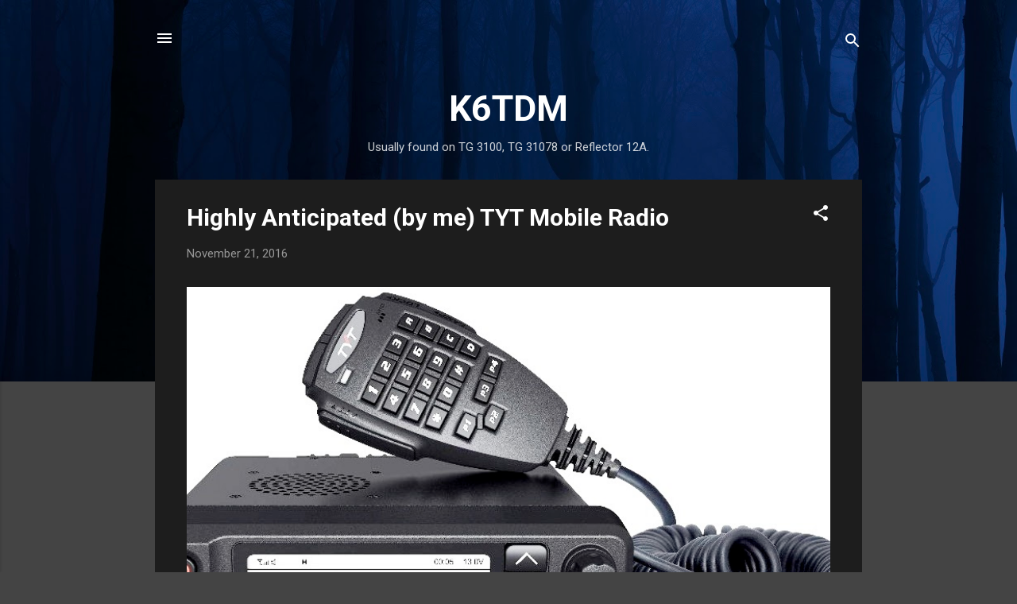

--- FILE ---
content_type: text/html; charset=UTF-8
request_url: https://www.k6tdm.net/
body_size: 30513
content:
<!DOCTYPE html>
<html dir='ltr' lang='en'>
<head>
<meta content='width=device-width, initial-scale=1' name='viewport'/>
<title>K6TDM</title>
<meta content='text/html; charset=UTF-8' http-equiv='Content-Type'/>
<!-- Chrome, Firefox OS and Opera -->
<meta content='#444444' name='theme-color'/>
<!-- Windows Phone -->
<meta content='#444444' name='msapplication-navbutton-color'/>
<meta content='blogger' name='generator'/>
<link href='https://www.k6tdm.net/favicon.ico' rel='icon' type='image/x-icon'/>
<link href='https://www.k6tdm.net/' rel='canonical'/>
<link rel="alternate" type="application/atom+xml" title="K6TDM - Atom" href="https://www.k6tdm.net/feeds/posts/default" />
<link rel="alternate" type="application/rss+xml" title="K6TDM - RSS" href="https://www.k6tdm.net/feeds/posts/default?alt=rss" />
<link rel="service.post" type="application/atom+xml" title="K6TDM - Atom" href="https://www.blogger.com/feeds/3746478395144775757/posts/default" />
<link rel="me" href="https://www.blogger.com/profile/03434809651997991451" />
<!--Can't find substitution for tag [blog.ieCssRetrofitLinks]-->
<meta content='https://www.k6tdm.net/' property='og:url'/>
<meta content='K6TDM' property='og:title'/>
<meta content='Usually found on TG 3100, TG 31078 or Reflector 12A.' property='og:description'/>
<meta content='https://blogger.googleusercontent.com/img/b/R29vZ2xl/AVvXsEiGIrhzBZIz81khJMGCSlB8fLQZQovw2-YZ2IwYzI8QtTh7dpP3HIhEjAO1hcW3dpFClnX4ABWt_7ZccRET9oZRvfi-DmPpNF1eZ1vMylGkNNoKgLkutyBXW80eBT_qmlm691_olXZB8PZw/w1200-h630-p-k-no-nu/TYT_MD-9600_DMR_TRANSCEIVER-2.jpg' property='og:image'/>
<meta content='https://blogger.googleusercontent.com/img/b/R29vZ2xl/AVvXsEgLNtyH1NZlqGF37Nwt9IWQ5UYTzQBwCOtXu-ab2TUezb5FX0iEtWCOYA6UFsHk18Am59OUmU3kqsz7JIRP99XKqqSGxAago_P8uVWHOwIi9FeVxhQ28s1fpTlnzLbnbed18pzZoYGl7Fbw/w1200-h630-p-k-no-nu/AT-D868UV.jpg' property='og:image'/>
<meta content='https://lh3.googleusercontent.com/blogger_img_proxy/AEn0k_v1Zj23oowviBHYMX-fgWC_RmNEVybvW7_sQ6KbhxxYZxZYeLJ9ZG_v6wi4C4oGZdeejuO6aqaSKKeZFdiGuzlSbI_jTxYJa4A=w1200-h630-p-k-no-nu' property='og:image'/>
<meta content='[data-uri]' property='og:image'/>
<meta content='https://blogger.googleusercontent.com/img/b/R29vZ2xl/AVvXsEhLlXnBl4Cgl9F6o8ZcsB9EpQcevq8vXi3w_SWUHXb2gZmwPfb-JP9PYvAVT_E9n_qQvrdQbnkF-hhMQF_pNUJtQYkybIL02rcbTB6QrmfvSeCqyCvibE7OQ17AGTlKDB4M9ETefZCWaKK1/w1200-h630-p-k-no-nu/HDMT+to+VGA+Adapter.jpg' property='og:image'/>
<style type='text/css'>@font-face{font-family:'Roboto';font-style:italic;font-weight:300;font-stretch:100%;font-display:swap;src:url(//fonts.gstatic.com/s/roboto/v50/KFOKCnqEu92Fr1Mu53ZEC9_Vu3r1gIhOszmOClHrs6ljXfMMLt_QuAX-k3Yi128m0kN2.woff2)format('woff2');unicode-range:U+0460-052F,U+1C80-1C8A,U+20B4,U+2DE0-2DFF,U+A640-A69F,U+FE2E-FE2F;}@font-face{font-family:'Roboto';font-style:italic;font-weight:300;font-stretch:100%;font-display:swap;src:url(//fonts.gstatic.com/s/roboto/v50/KFOKCnqEu92Fr1Mu53ZEC9_Vu3r1gIhOszmOClHrs6ljXfMMLt_QuAz-k3Yi128m0kN2.woff2)format('woff2');unicode-range:U+0301,U+0400-045F,U+0490-0491,U+04B0-04B1,U+2116;}@font-face{font-family:'Roboto';font-style:italic;font-weight:300;font-stretch:100%;font-display:swap;src:url(//fonts.gstatic.com/s/roboto/v50/KFOKCnqEu92Fr1Mu53ZEC9_Vu3r1gIhOszmOClHrs6ljXfMMLt_QuAT-k3Yi128m0kN2.woff2)format('woff2');unicode-range:U+1F00-1FFF;}@font-face{font-family:'Roboto';font-style:italic;font-weight:300;font-stretch:100%;font-display:swap;src:url(//fonts.gstatic.com/s/roboto/v50/KFOKCnqEu92Fr1Mu53ZEC9_Vu3r1gIhOszmOClHrs6ljXfMMLt_QuAv-k3Yi128m0kN2.woff2)format('woff2');unicode-range:U+0370-0377,U+037A-037F,U+0384-038A,U+038C,U+038E-03A1,U+03A3-03FF;}@font-face{font-family:'Roboto';font-style:italic;font-weight:300;font-stretch:100%;font-display:swap;src:url(//fonts.gstatic.com/s/roboto/v50/KFOKCnqEu92Fr1Mu53ZEC9_Vu3r1gIhOszmOClHrs6ljXfMMLt_QuHT-k3Yi128m0kN2.woff2)format('woff2');unicode-range:U+0302-0303,U+0305,U+0307-0308,U+0310,U+0312,U+0315,U+031A,U+0326-0327,U+032C,U+032F-0330,U+0332-0333,U+0338,U+033A,U+0346,U+034D,U+0391-03A1,U+03A3-03A9,U+03B1-03C9,U+03D1,U+03D5-03D6,U+03F0-03F1,U+03F4-03F5,U+2016-2017,U+2034-2038,U+203C,U+2040,U+2043,U+2047,U+2050,U+2057,U+205F,U+2070-2071,U+2074-208E,U+2090-209C,U+20D0-20DC,U+20E1,U+20E5-20EF,U+2100-2112,U+2114-2115,U+2117-2121,U+2123-214F,U+2190,U+2192,U+2194-21AE,U+21B0-21E5,U+21F1-21F2,U+21F4-2211,U+2213-2214,U+2216-22FF,U+2308-230B,U+2310,U+2319,U+231C-2321,U+2336-237A,U+237C,U+2395,U+239B-23B7,U+23D0,U+23DC-23E1,U+2474-2475,U+25AF,U+25B3,U+25B7,U+25BD,U+25C1,U+25CA,U+25CC,U+25FB,U+266D-266F,U+27C0-27FF,U+2900-2AFF,U+2B0E-2B11,U+2B30-2B4C,U+2BFE,U+3030,U+FF5B,U+FF5D,U+1D400-1D7FF,U+1EE00-1EEFF;}@font-face{font-family:'Roboto';font-style:italic;font-weight:300;font-stretch:100%;font-display:swap;src:url(//fonts.gstatic.com/s/roboto/v50/KFOKCnqEu92Fr1Mu53ZEC9_Vu3r1gIhOszmOClHrs6ljXfMMLt_QuGb-k3Yi128m0kN2.woff2)format('woff2');unicode-range:U+0001-000C,U+000E-001F,U+007F-009F,U+20DD-20E0,U+20E2-20E4,U+2150-218F,U+2190,U+2192,U+2194-2199,U+21AF,U+21E6-21F0,U+21F3,U+2218-2219,U+2299,U+22C4-22C6,U+2300-243F,U+2440-244A,U+2460-24FF,U+25A0-27BF,U+2800-28FF,U+2921-2922,U+2981,U+29BF,U+29EB,U+2B00-2BFF,U+4DC0-4DFF,U+FFF9-FFFB,U+10140-1018E,U+10190-1019C,U+101A0,U+101D0-101FD,U+102E0-102FB,U+10E60-10E7E,U+1D2C0-1D2D3,U+1D2E0-1D37F,U+1F000-1F0FF,U+1F100-1F1AD,U+1F1E6-1F1FF,U+1F30D-1F30F,U+1F315,U+1F31C,U+1F31E,U+1F320-1F32C,U+1F336,U+1F378,U+1F37D,U+1F382,U+1F393-1F39F,U+1F3A7-1F3A8,U+1F3AC-1F3AF,U+1F3C2,U+1F3C4-1F3C6,U+1F3CA-1F3CE,U+1F3D4-1F3E0,U+1F3ED,U+1F3F1-1F3F3,U+1F3F5-1F3F7,U+1F408,U+1F415,U+1F41F,U+1F426,U+1F43F,U+1F441-1F442,U+1F444,U+1F446-1F449,U+1F44C-1F44E,U+1F453,U+1F46A,U+1F47D,U+1F4A3,U+1F4B0,U+1F4B3,U+1F4B9,U+1F4BB,U+1F4BF,U+1F4C8-1F4CB,U+1F4D6,U+1F4DA,U+1F4DF,U+1F4E3-1F4E6,U+1F4EA-1F4ED,U+1F4F7,U+1F4F9-1F4FB,U+1F4FD-1F4FE,U+1F503,U+1F507-1F50B,U+1F50D,U+1F512-1F513,U+1F53E-1F54A,U+1F54F-1F5FA,U+1F610,U+1F650-1F67F,U+1F687,U+1F68D,U+1F691,U+1F694,U+1F698,U+1F6AD,U+1F6B2,U+1F6B9-1F6BA,U+1F6BC,U+1F6C6-1F6CF,U+1F6D3-1F6D7,U+1F6E0-1F6EA,U+1F6F0-1F6F3,U+1F6F7-1F6FC,U+1F700-1F7FF,U+1F800-1F80B,U+1F810-1F847,U+1F850-1F859,U+1F860-1F887,U+1F890-1F8AD,U+1F8B0-1F8BB,U+1F8C0-1F8C1,U+1F900-1F90B,U+1F93B,U+1F946,U+1F984,U+1F996,U+1F9E9,U+1FA00-1FA6F,U+1FA70-1FA7C,U+1FA80-1FA89,U+1FA8F-1FAC6,U+1FACE-1FADC,U+1FADF-1FAE9,U+1FAF0-1FAF8,U+1FB00-1FBFF;}@font-face{font-family:'Roboto';font-style:italic;font-weight:300;font-stretch:100%;font-display:swap;src:url(//fonts.gstatic.com/s/roboto/v50/KFOKCnqEu92Fr1Mu53ZEC9_Vu3r1gIhOszmOClHrs6ljXfMMLt_QuAf-k3Yi128m0kN2.woff2)format('woff2');unicode-range:U+0102-0103,U+0110-0111,U+0128-0129,U+0168-0169,U+01A0-01A1,U+01AF-01B0,U+0300-0301,U+0303-0304,U+0308-0309,U+0323,U+0329,U+1EA0-1EF9,U+20AB;}@font-face{font-family:'Roboto';font-style:italic;font-weight:300;font-stretch:100%;font-display:swap;src:url(//fonts.gstatic.com/s/roboto/v50/KFOKCnqEu92Fr1Mu53ZEC9_Vu3r1gIhOszmOClHrs6ljXfMMLt_QuAb-k3Yi128m0kN2.woff2)format('woff2');unicode-range:U+0100-02BA,U+02BD-02C5,U+02C7-02CC,U+02CE-02D7,U+02DD-02FF,U+0304,U+0308,U+0329,U+1D00-1DBF,U+1E00-1E9F,U+1EF2-1EFF,U+2020,U+20A0-20AB,U+20AD-20C0,U+2113,U+2C60-2C7F,U+A720-A7FF;}@font-face{font-family:'Roboto';font-style:italic;font-weight:300;font-stretch:100%;font-display:swap;src:url(//fonts.gstatic.com/s/roboto/v50/KFOKCnqEu92Fr1Mu53ZEC9_Vu3r1gIhOszmOClHrs6ljXfMMLt_QuAj-k3Yi128m0g.woff2)format('woff2');unicode-range:U+0000-00FF,U+0131,U+0152-0153,U+02BB-02BC,U+02C6,U+02DA,U+02DC,U+0304,U+0308,U+0329,U+2000-206F,U+20AC,U+2122,U+2191,U+2193,U+2212,U+2215,U+FEFF,U+FFFD;}@font-face{font-family:'Roboto';font-style:normal;font-weight:400;font-stretch:100%;font-display:swap;src:url(//fonts.gstatic.com/s/roboto/v50/KFO7CnqEu92Fr1ME7kSn66aGLdTylUAMa3GUBHMdazTgWw.woff2)format('woff2');unicode-range:U+0460-052F,U+1C80-1C8A,U+20B4,U+2DE0-2DFF,U+A640-A69F,U+FE2E-FE2F;}@font-face{font-family:'Roboto';font-style:normal;font-weight:400;font-stretch:100%;font-display:swap;src:url(//fonts.gstatic.com/s/roboto/v50/KFO7CnqEu92Fr1ME7kSn66aGLdTylUAMa3iUBHMdazTgWw.woff2)format('woff2');unicode-range:U+0301,U+0400-045F,U+0490-0491,U+04B0-04B1,U+2116;}@font-face{font-family:'Roboto';font-style:normal;font-weight:400;font-stretch:100%;font-display:swap;src:url(//fonts.gstatic.com/s/roboto/v50/KFO7CnqEu92Fr1ME7kSn66aGLdTylUAMa3CUBHMdazTgWw.woff2)format('woff2');unicode-range:U+1F00-1FFF;}@font-face{font-family:'Roboto';font-style:normal;font-weight:400;font-stretch:100%;font-display:swap;src:url(//fonts.gstatic.com/s/roboto/v50/KFO7CnqEu92Fr1ME7kSn66aGLdTylUAMa3-UBHMdazTgWw.woff2)format('woff2');unicode-range:U+0370-0377,U+037A-037F,U+0384-038A,U+038C,U+038E-03A1,U+03A3-03FF;}@font-face{font-family:'Roboto';font-style:normal;font-weight:400;font-stretch:100%;font-display:swap;src:url(//fonts.gstatic.com/s/roboto/v50/KFO7CnqEu92Fr1ME7kSn66aGLdTylUAMawCUBHMdazTgWw.woff2)format('woff2');unicode-range:U+0302-0303,U+0305,U+0307-0308,U+0310,U+0312,U+0315,U+031A,U+0326-0327,U+032C,U+032F-0330,U+0332-0333,U+0338,U+033A,U+0346,U+034D,U+0391-03A1,U+03A3-03A9,U+03B1-03C9,U+03D1,U+03D5-03D6,U+03F0-03F1,U+03F4-03F5,U+2016-2017,U+2034-2038,U+203C,U+2040,U+2043,U+2047,U+2050,U+2057,U+205F,U+2070-2071,U+2074-208E,U+2090-209C,U+20D0-20DC,U+20E1,U+20E5-20EF,U+2100-2112,U+2114-2115,U+2117-2121,U+2123-214F,U+2190,U+2192,U+2194-21AE,U+21B0-21E5,U+21F1-21F2,U+21F4-2211,U+2213-2214,U+2216-22FF,U+2308-230B,U+2310,U+2319,U+231C-2321,U+2336-237A,U+237C,U+2395,U+239B-23B7,U+23D0,U+23DC-23E1,U+2474-2475,U+25AF,U+25B3,U+25B7,U+25BD,U+25C1,U+25CA,U+25CC,U+25FB,U+266D-266F,U+27C0-27FF,U+2900-2AFF,U+2B0E-2B11,U+2B30-2B4C,U+2BFE,U+3030,U+FF5B,U+FF5D,U+1D400-1D7FF,U+1EE00-1EEFF;}@font-face{font-family:'Roboto';font-style:normal;font-weight:400;font-stretch:100%;font-display:swap;src:url(//fonts.gstatic.com/s/roboto/v50/KFO7CnqEu92Fr1ME7kSn66aGLdTylUAMaxKUBHMdazTgWw.woff2)format('woff2');unicode-range:U+0001-000C,U+000E-001F,U+007F-009F,U+20DD-20E0,U+20E2-20E4,U+2150-218F,U+2190,U+2192,U+2194-2199,U+21AF,U+21E6-21F0,U+21F3,U+2218-2219,U+2299,U+22C4-22C6,U+2300-243F,U+2440-244A,U+2460-24FF,U+25A0-27BF,U+2800-28FF,U+2921-2922,U+2981,U+29BF,U+29EB,U+2B00-2BFF,U+4DC0-4DFF,U+FFF9-FFFB,U+10140-1018E,U+10190-1019C,U+101A0,U+101D0-101FD,U+102E0-102FB,U+10E60-10E7E,U+1D2C0-1D2D3,U+1D2E0-1D37F,U+1F000-1F0FF,U+1F100-1F1AD,U+1F1E6-1F1FF,U+1F30D-1F30F,U+1F315,U+1F31C,U+1F31E,U+1F320-1F32C,U+1F336,U+1F378,U+1F37D,U+1F382,U+1F393-1F39F,U+1F3A7-1F3A8,U+1F3AC-1F3AF,U+1F3C2,U+1F3C4-1F3C6,U+1F3CA-1F3CE,U+1F3D4-1F3E0,U+1F3ED,U+1F3F1-1F3F3,U+1F3F5-1F3F7,U+1F408,U+1F415,U+1F41F,U+1F426,U+1F43F,U+1F441-1F442,U+1F444,U+1F446-1F449,U+1F44C-1F44E,U+1F453,U+1F46A,U+1F47D,U+1F4A3,U+1F4B0,U+1F4B3,U+1F4B9,U+1F4BB,U+1F4BF,U+1F4C8-1F4CB,U+1F4D6,U+1F4DA,U+1F4DF,U+1F4E3-1F4E6,U+1F4EA-1F4ED,U+1F4F7,U+1F4F9-1F4FB,U+1F4FD-1F4FE,U+1F503,U+1F507-1F50B,U+1F50D,U+1F512-1F513,U+1F53E-1F54A,U+1F54F-1F5FA,U+1F610,U+1F650-1F67F,U+1F687,U+1F68D,U+1F691,U+1F694,U+1F698,U+1F6AD,U+1F6B2,U+1F6B9-1F6BA,U+1F6BC,U+1F6C6-1F6CF,U+1F6D3-1F6D7,U+1F6E0-1F6EA,U+1F6F0-1F6F3,U+1F6F7-1F6FC,U+1F700-1F7FF,U+1F800-1F80B,U+1F810-1F847,U+1F850-1F859,U+1F860-1F887,U+1F890-1F8AD,U+1F8B0-1F8BB,U+1F8C0-1F8C1,U+1F900-1F90B,U+1F93B,U+1F946,U+1F984,U+1F996,U+1F9E9,U+1FA00-1FA6F,U+1FA70-1FA7C,U+1FA80-1FA89,U+1FA8F-1FAC6,U+1FACE-1FADC,U+1FADF-1FAE9,U+1FAF0-1FAF8,U+1FB00-1FBFF;}@font-face{font-family:'Roboto';font-style:normal;font-weight:400;font-stretch:100%;font-display:swap;src:url(//fonts.gstatic.com/s/roboto/v50/KFO7CnqEu92Fr1ME7kSn66aGLdTylUAMa3OUBHMdazTgWw.woff2)format('woff2');unicode-range:U+0102-0103,U+0110-0111,U+0128-0129,U+0168-0169,U+01A0-01A1,U+01AF-01B0,U+0300-0301,U+0303-0304,U+0308-0309,U+0323,U+0329,U+1EA0-1EF9,U+20AB;}@font-face{font-family:'Roboto';font-style:normal;font-weight:400;font-stretch:100%;font-display:swap;src:url(//fonts.gstatic.com/s/roboto/v50/KFO7CnqEu92Fr1ME7kSn66aGLdTylUAMa3KUBHMdazTgWw.woff2)format('woff2');unicode-range:U+0100-02BA,U+02BD-02C5,U+02C7-02CC,U+02CE-02D7,U+02DD-02FF,U+0304,U+0308,U+0329,U+1D00-1DBF,U+1E00-1E9F,U+1EF2-1EFF,U+2020,U+20A0-20AB,U+20AD-20C0,U+2113,U+2C60-2C7F,U+A720-A7FF;}@font-face{font-family:'Roboto';font-style:normal;font-weight:400;font-stretch:100%;font-display:swap;src:url(//fonts.gstatic.com/s/roboto/v50/KFO7CnqEu92Fr1ME7kSn66aGLdTylUAMa3yUBHMdazQ.woff2)format('woff2');unicode-range:U+0000-00FF,U+0131,U+0152-0153,U+02BB-02BC,U+02C6,U+02DA,U+02DC,U+0304,U+0308,U+0329,U+2000-206F,U+20AC,U+2122,U+2191,U+2193,U+2212,U+2215,U+FEFF,U+FFFD;}@font-face{font-family:'Roboto';font-style:normal;font-weight:700;font-stretch:100%;font-display:swap;src:url(//fonts.gstatic.com/s/roboto/v50/KFO7CnqEu92Fr1ME7kSn66aGLdTylUAMa3GUBHMdazTgWw.woff2)format('woff2');unicode-range:U+0460-052F,U+1C80-1C8A,U+20B4,U+2DE0-2DFF,U+A640-A69F,U+FE2E-FE2F;}@font-face{font-family:'Roboto';font-style:normal;font-weight:700;font-stretch:100%;font-display:swap;src:url(//fonts.gstatic.com/s/roboto/v50/KFO7CnqEu92Fr1ME7kSn66aGLdTylUAMa3iUBHMdazTgWw.woff2)format('woff2');unicode-range:U+0301,U+0400-045F,U+0490-0491,U+04B0-04B1,U+2116;}@font-face{font-family:'Roboto';font-style:normal;font-weight:700;font-stretch:100%;font-display:swap;src:url(//fonts.gstatic.com/s/roboto/v50/KFO7CnqEu92Fr1ME7kSn66aGLdTylUAMa3CUBHMdazTgWw.woff2)format('woff2');unicode-range:U+1F00-1FFF;}@font-face{font-family:'Roboto';font-style:normal;font-weight:700;font-stretch:100%;font-display:swap;src:url(//fonts.gstatic.com/s/roboto/v50/KFO7CnqEu92Fr1ME7kSn66aGLdTylUAMa3-UBHMdazTgWw.woff2)format('woff2');unicode-range:U+0370-0377,U+037A-037F,U+0384-038A,U+038C,U+038E-03A1,U+03A3-03FF;}@font-face{font-family:'Roboto';font-style:normal;font-weight:700;font-stretch:100%;font-display:swap;src:url(//fonts.gstatic.com/s/roboto/v50/KFO7CnqEu92Fr1ME7kSn66aGLdTylUAMawCUBHMdazTgWw.woff2)format('woff2');unicode-range:U+0302-0303,U+0305,U+0307-0308,U+0310,U+0312,U+0315,U+031A,U+0326-0327,U+032C,U+032F-0330,U+0332-0333,U+0338,U+033A,U+0346,U+034D,U+0391-03A1,U+03A3-03A9,U+03B1-03C9,U+03D1,U+03D5-03D6,U+03F0-03F1,U+03F4-03F5,U+2016-2017,U+2034-2038,U+203C,U+2040,U+2043,U+2047,U+2050,U+2057,U+205F,U+2070-2071,U+2074-208E,U+2090-209C,U+20D0-20DC,U+20E1,U+20E5-20EF,U+2100-2112,U+2114-2115,U+2117-2121,U+2123-214F,U+2190,U+2192,U+2194-21AE,U+21B0-21E5,U+21F1-21F2,U+21F4-2211,U+2213-2214,U+2216-22FF,U+2308-230B,U+2310,U+2319,U+231C-2321,U+2336-237A,U+237C,U+2395,U+239B-23B7,U+23D0,U+23DC-23E1,U+2474-2475,U+25AF,U+25B3,U+25B7,U+25BD,U+25C1,U+25CA,U+25CC,U+25FB,U+266D-266F,U+27C0-27FF,U+2900-2AFF,U+2B0E-2B11,U+2B30-2B4C,U+2BFE,U+3030,U+FF5B,U+FF5D,U+1D400-1D7FF,U+1EE00-1EEFF;}@font-face{font-family:'Roboto';font-style:normal;font-weight:700;font-stretch:100%;font-display:swap;src:url(//fonts.gstatic.com/s/roboto/v50/KFO7CnqEu92Fr1ME7kSn66aGLdTylUAMaxKUBHMdazTgWw.woff2)format('woff2');unicode-range:U+0001-000C,U+000E-001F,U+007F-009F,U+20DD-20E0,U+20E2-20E4,U+2150-218F,U+2190,U+2192,U+2194-2199,U+21AF,U+21E6-21F0,U+21F3,U+2218-2219,U+2299,U+22C4-22C6,U+2300-243F,U+2440-244A,U+2460-24FF,U+25A0-27BF,U+2800-28FF,U+2921-2922,U+2981,U+29BF,U+29EB,U+2B00-2BFF,U+4DC0-4DFF,U+FFF9-FFFB,U+10140-1018E,U+10190-1019C,U+101A0,U+101D0-101FD,U+102E0-102FB,U+10E60-10E7E,U+1D2C0-1D2D3,U+1D2E0-1D37F,U+1F000-1F0FF,U+1F100-1F1AD,U+1F1E6-1F1FF,U+1F30D-1F30F,U+1F315,U+1F31C,U+1F31E,U+1F320-1F32C,U+1F336,U+1F378,U+1F37D,U+1F382,U+1F393-1F39F,U+1F3A7-1F3A8,U+1F3AC-1F3AF,U+1F3C2,U+1F3C4-1F3C6,U+1F3CA-1F3CE,U+1F3D4-1F3E0,U+1F3ED,U+1F3F1-1F3F3,U+1F3F5-1F3F7,U+1F408,U+1F415,U+1F41F,U+1F426,U+1F43F,U+1F441-1F442,U+1F444,U+1F446-1F449,U+1F44C-1F44E,U+1F453,U+1F46A,U+1F47D,U+1F4A3,U+1F4B0,U+1F4B3,U+1F4B9,U+1F4BB,U+1F4BF,U+1F4C8-1F4CB,U+1F4D6,U+1F4DA,U+1F4DF,U+1F4E3-1F4E6,U+1F4EA-1F4ED,U+1F4F7,U+1F4F9-1F4FB,U+1F4FD-1F4FE,U+1F503,U+1F507-1F50B,U+1F50D,U+1F512-1F513,U+1F53E-1F54A,U+1F54F-1F5FA,U+1F610,U+1F650-1F67F,U+1F687,U+1F68D,U+1F691,U+1F694,U+1F698,U+1F6AD,U+1F6B2,U+1F6B9-1F6BA,U+1F6BC,U+1F6C6-1F6CF,U+1F6D3-1F6D7,U+1F6E0-1F6EA,U+1F6F0-1F6F3,U+1F6F7-1F6FC,U+1F700-1F7FF,U+1F800-1F80B,U+1F810-1F847,U+1F850-1F859,U+1F860-1F887,U+1F890-1F8AD,U+1F8B0-1F8BB,U+1F8C0-1F8C1,U+1F900-1F90B,U+1F93B,U+1F946,U+1F984,U+1F996,U+1F9E9,U+1FA00-1FA6F,U+1FA70-1FA7C,U+1FA80-1FA89,U+1FA8F-1FAC6,U+1FACE-1FADC,U+1FADF-1FAE9,U+1FAF0-1FAF8,U+1FB00-1FBFF;}@font-face{font-family:'Roboto';font-style:normal;font-weight:700;font-stretch:100%;font-display:swap;src:url(//fonts.gstatic.com/s/roboto/v50/KFO7CnqEu92Fr1ME7kSn66aGLdTylUAMa3OUBHMdazTgWw.woff2)format('woff2');unicode-range:U+0102-0103,U+0110-0111,U+0128-0129,U+0168-0169,U+01A0-01A1,U+01AF-01B0,U+0300-0301,U+0303-0304,U+0308-0309,U+0323,U+0329,U+1EA0-1EF9,U+20AB;}@font-face{font-family:'Roboto';font-style:normal;font-weight:700;font-stretch:100%;font-display:swap;src:url(//fonts.gstatic.com/s/roboto/v50/KFO7CnqEu92Fr1ME7kSn66aGLdTylUAMa3KUBHMdazTgWw.woff2)format('woff2');unicode-range:U+0100-02BA,U+02BD-02C5,U+02C7-02CC,U+02CE-02D7,U+02DD-02FF,U+0304,U+0308,U+0329,U+1D00-1DBF,U+1E00-1E9F,U+1EF2-1EFF,U+2020,U+20A0-20AB,U+20AD-20C0,U+2113,U+2C60-2C7F,U+A720-A7FF;}@font-face{font-family:'Roboto';font-style:normal;font-weight:700;font-stretch:100%;font-display:swap;src:url(//fonts.gstatic.com/s/roboto/v50/KFO7CnqEu92Fr1ME7kSn66aGLdTylUAMa3yUBHMdazQ.woff2)format('woff2');unicode-range:U+0000-00FF,U+0131,U+0152-0153,U+02BB-02BC,U+02C6,U+02DA,U+02DC,U+0304,U+0308,U+0329,U+2000-206F,U+20AC,U+2122,U+2191,U+2193,U+2212,U+2215,U+FEFF,U+FFFD;}</style>
<style id='page-skin-1' type='text/css'><!--
/*! normalize.css v3.0.1 | MIT License | git.io/normalize */html{font-family:sans-serif;-ms-text-size-adjust:100%;-webkit-text-size-adjust:100%}body{margin:0}article,aside,details,figcaption,figure,footer,header,hgroup,main,nav,section,summary{display:block}audio,canvas,progress,video{display:inline-block;vertical-align:baseline}audio:not([controls]){display:none;height:0}[hidden],template{display:none}a{background:transparent}a:active,a:hover{outline:0}abbr[title]{border-bottom:1px dotted}b,strong{font-weight:bold}dfn{font-style:italic}h1{font-size:2em;margin:.67em 0}mark{background:#ff0;color:#000}small{font-size:80%}sub,sup{font-size:75%;line-height:0;position:relative;vertical-align:baseline}sup{top:-0.5em}sub{bottom:-0.25em}img{border:0}svg:not(:root){overflow:hidden}figure{margin:1em 40px}hr{-moz-box-sizing:content-box;box-sizing:content-box;height:0}pre{overflow:auto}code,kbd,pre,samp{font-family:monospace,monospace;font-size:1em}button,input,optgroup,select,textarea{color:inherit;font:inherit;margin:0}button{overflow:visible}button,select{text-transform:none}button,html input[type="button"],input[type="reset"],input[type="submit"]{-webkit-appearance:button;cursor:pointer}button[disabled],html input[disabled]{cursor:default}button::-moz-focus-inner,input::-moz-focus-inner{border:0;padding:0}input{line-height:normal}input[type="checkbox"],input[type="radio"]{box-sizing:border-box;padding:0}input[type="number"]::-webkit-inner-spin-button,input[type="number"]::-webkit-outer-spin-button{height:auto}input[type="search"]{-webkit-appearance:textfield;-moz-box-sizing:content-box;-webkit-box-sizing:content-box;box-sizing:content-box}input[type="search"]::-webkit-search-cancel-button,input[type="search"]::-webkit-search-decoration{-webkit-appearance:none}fieldset{border:1px solid #c0c0c0;margin:0 2px;padding:.35em .625em .75em}legend{border:0;padding:0}textarea{overflow:auto}optgroup{font-weight:bold}table{border-collapse:collapse;border-spacing:0}td,th{padding:0}
/*!************************************************
* Blogger Template Style
* Name: Contempo
**************************************************/
body{
overflow-wrap:break-word;
word-break:break-word;
word-wrap:break-word
}
.hidden{
display:none
}
.invisible{
visibility:hidden
}
.container::after,.float-container::after{
clear:both;
content:"";
display:table
}
.clearboth{
clear:both
}
#comments .comment .comment-actions,.subscribe-popup .FollowByEmail .follow-by-email-submit,.widget.Profile .profile-link,.widget.Profile .profile-link.visit-profile{
background:0 0;
border:0;
box-shadow:none;
color:#2196f3;
cursor:pointer;
font-size:14px;
font-weight:700;
outline:0;
text-decoration:none;
text-transform:uppercase;
width:auto
}
.dim-overlay{
background-color:rgba(0,0,0,.54);
height:100vh;
left:0;
position:fixed;
top:0;
width:100%
}
#sharing-dim-overlay{
background-color:transparent
}
input::-ms-clear{
display:none
}
.blogger-logo,.svg-icon-24.blogger-logo{
fill:#ff9800;
opacity:1
}
.loading-spinner-large{
-webkit-animation:mspin-rotate 1.568s infinite linear;
animation:mspin-rotate 1.568s infinite linear;
height:48px;
overflow:hidden;
position:absolute;
width:48px;
z-index:200
}
.loading-spinner-large>div{
-webkit-animation:mspin-revrot 5332ms infinite steps(4);
animation:mspin-revrot 5332ms infinite steps(4)
}
.loading-spinner-large>div>div{
-webkit-animation:mspin-singlecolor-large-film 1333ms infinite steps(81);
animation:mspin-singlecolor-large-film 1333ms infinite steps(81);
background-size:100%;
height:48px;
width:3888px
}
.mspin-black-large>div>div,.mspin-grey_54-large>div>div{
background-image:url(https://www.blogblog.com/indie/mspin_black_large.svg)
}
.mspin-white-large>div>div{
background-image:url(https://www.blogblog.com/indie/mspin_white_large.svg)
}
.mspin-grey_54-large{
opacity:.54
}
@-webkit-keyframes mspin-singlecolor-large-film{
from{
-webkit-transform:translateX(0);
transform:translateX(0)
}
to{
-webkit-transform:translateX(-3888px);
transform:translateX(-3888px)
}
}
@keyframes mspin-singlecolor-large-film{
from{
-webkit-transform:translateX(0);
transform:translateX(0)
}
to{
-webkit-transform:translateX(-3888px);
transform:translateX(-3888px)
}
}
@-webkit-keyframes mspin-rotate{
from{
-webkit-transform:rotate(0);
transform:rotate(0)
}
to{
-webkit-transform:rotate(360deg);
transform:rotate(360deg)
}
}
@keyframes mspin-rotate{
from{
-webkit-transform:rotate(0);
transform:rotate(0)
}
to{
-webkit-transform:rotate(360deg);
transform:rotate(360deg)
}
}
@-webkit-keyframes mspin-revrot{
from{
-webkit-transform:rotate(0);
transform:rotate(0)
}
to{
-webkit-transform:rotate(-360deg);
transform:rotate(-360deg)
}
}
@keyframes mspin-revrot{
from{
-webkit-transform:rotate(0);
transform:rotate(0)
}
to{
-webkit-transform:rotate(-360deg);
transform:rotate(-360deg)
}
}
.skip-navigation{
background-color:#fff;
box-sizing:border-box;
color:#000;
display:block;
height:0;
left:0;
line-height:50px;
overflow:hidden;
padding-top:0;
position:fixed;
text-align:center;
top:0;
-webkit-transition:box-shadow .3s,height .3s,padding-top .3s;
transition:box-shadow .3s,height .3s,padding-top .3s;
width:100%;
z-index:900
}
.skip-navigation:focus{
box-shadow:0 4px 5px 0 rgba(0,0,0,.14),0 1px 10px 0 rgba(0,0,0,.12),0 2px 4px -1px rgba(0,0,0,.2);
height:50px
}
#main{
outline:0
}
.main-heading{
position:absolute;
clip:rect(1px,1px,1px,1px);
padding:0;
border:0;
height:1px;
width:1px;
overflow:hidden
}
.Attribution{
margin-top:1em;
text-align:center
}
.Attribution .blogger img,.Attribution .blogger svg{
vertical-align:bottom
}
.Attribution .blogger img{
margin-right:.5em
}
.Attribution div{
line-height:24px;
margin-top:.5em
}
.Attribution .copyright,.Attribution .image-attribution{
font-size:.7em;
margin-top:1.5em
}
.BLOG_mobile_video_class{
display:none
}
.bg-photo{
background-attachment:scroll!important
}
body .CSS_LIGHTBOX{
z-index:900
}
.extendable .show-less,.extendable .show-more{
border-color:#2196f3;
color:#2196f3;
margin-top:8px
}
.extendable .show-less.hidden,.extendable .show-more.hidden{
display:none
}
.inline-ad{
display:none;
max-width:100%;
overflow:hidden
}
.adsbygoogle{
display:block
}
#cookieChoiceInfo{
bottom:0;
top:auto
}
iframe.b-hbp-video{
border:0
}
.post-body img{
max-width:100%
}
.post-body iframe{
max-width:100%
}
.post-body a[imageanchor="1"]{
display:inline-block
}
.byline{
margin-right:1em
}
.byline:last-child{
margin-right:0
}
.link-copied-dialog{
max-width:520px;
outline:0
}
.link-copied-dialog .modal-dialog-buttons{
margin-top:8px
}
.link-copied-dialog .goog-buttonset-default{
background:0 0;
border:0
}
.link-copied-dialog .goog-buttonset-default:focus{
outline:0
}
.paging-control-container{
margin-bottom:16px
}
.paging-control-container .paging-control{
display:inline-block
}
.paging-control-container .comment-range-text::after,.paging-control-container .paging-control{
color:#2196f3
}
.paging-control-container .comment-range-text,.paging-control-container .paging-control{
margin-right:8px
}
.paging-control-container .comment-range-text::after,.paging-control-container .paging-control::after{
content:"\b7";
cursor:default;
padding-left:8px;
pointer-events:none
}
.paging-control-container .comment-range-text:last-child::after,.paging-control-container .paging-control:last-child::after{
content:none
}
.byline.reactions iframe{
height:20px
}
.b-notification{
color:#000;
background-color:#fff;
border-bottom:solid 1px #000;
box-sizing:border-box;
padding:16px 32px;
text-align:center
}
.b-notification.visible{
-webkit-transition:margin-top .3s cubic-bezier(.4,0,.2,1);
transition:margin-top .3s cubic-bezier(.4,0,.2,1)
}
.b-notification.invisible{
position:absolute
}
.b-notification-close{
position:absolute;
right:8px;
top:8px
}
.no-posts-message{
line-height:40px;
text-align:center
}
@media screen and (max-width:800px){
body.item-view .post-body a[imageanchor="1"][style*="float: left;"],body.item-view .post-body a[imageanchor="1"][style*="float: right;"]{
float:none!important;
clear:none!important
}
body.item-view .post-body a[imageanchor="1"] img{
display:block;
height:auto;
margin:0 auto
}
body.item-view .post-body>.separator:first-child>a[imageanchor="1"]:first-child{
margin-top:20px
}
.post-body a[imageanchor]{
display:block
}
body.item-view .post-body a[imageanchor="1"]{
margin-left:0!important;
margin-right:0!important
}
body.item-view .post-body a[imageanchor="1"]+a[imageanchor="1"]{
margin-top:16px
}
}
.item-control{
display:none
}
#comments{
border-top:1px dashed rgba(0,0,0,.54);
margin-top:20px;
padding:20px
}
#comments .comment-thread ol{
margin:0;
padding-left:0;
padding-left:0
}
#comments .comment .comment-replybox-single,#comments .comment-thread .comment-replies{
margin-left:60px
}
#comments .comment-thread .thread-count{
display:none
}
#comments .comment{
list-style-type:none;
padding:0 0 30px;
position:relative
}
#comments .comment .comment{
padding-bottom:8px
}
.comment .avatar-image-container{
position:absolute
}
.comment .avatar-image-container img{
border-radius:50%
}
.avatar-image-container svg,.comment .avatar-image-container .avatar-icon{
border-radius:50%;
border:solid 1px #ffffff;
box-sizing:border-box;
fill:#ffffff;
height:35px;
margin:0;
padding:7px;
width:35px
}
.comment .comment-block{
margin-top:10px;
margin-left:60px;
padding-bottom:0
}
#comments .comment-author-header-wrapper{
margin-left:40px
}
#comments .comment .thread-expanded .comment-block{
padding-bottom:20px
}
#comments .comment .comment-header .user,#comments .comment .comment-header .user a{
color:#ffffff;
font-style:normal;
font-weight:700
}
#comments .comment .comment-actions{
bottom:0;
margin-bottom:15px;
position:absolute
}
#comments .comment .comment-actions>*{
margin-right:8px
}
#comments .comment .comment-header .datetime{
bottom:0;
color:rgba(255,255,255,.54);
display:inline-block;
font-size:13px;
font-style:italic;
margin-left:8px
}
#comments .comment .comment-footer .comment-timestamp a,#comments .comment .comment-header .datetime a{
color:rgba(255,255,255,.54)
}
#comments .comment .comment-content,.comment .comment-body{
margin-top:12px;
word-break:break-word
}
.comment-body{
margin-bottom:12px
}
#comments.embed[data-num-comments="0"]{
border:0;
margin-top:0;
padding-top:0
}
#comments.embed[data-num-comments="0"] #comment-post-message,#comments.embed[data-num-comments="0"] div.comment-form>p,#comments.embed[data-num-comments="0"] p.comment-footer{
display:none
}
#comment-editor-src{
display:none
}
.comments .comments-content .loadmore.loaded{
max-height:0;
opacity:0;
overflow:hidden
}
.extendable .remaining-items{
height:0;
overflow:hidden;
-webkit-transition:height .3s cubic-bezier(.4,0,.2,1);
transition:height .3s cubic-bezier(.4,0,.2,1)
}
.extendable .remaining-items.expanded{
height:auto
}
.svg-icon-24,.svg-icon-24-button{
cursor:pointer;
height:24px;
width:24px;
min-width:24px
}
.touch-icon{
margin:-12px;
padding:12px
}
.touch-icon:active,.touch-icon:focus{
background-color:rgba(153,153,153,.4);
border-radius:50%
}
svg:not(:root).touch-icon{
overflow:visible
}
html[dir=rtl] .rtl-reversible-icon{
-webkit-transform:scaleX(-1);
-ms-transform:scaleX(-1);
transform:scaleX(-1)
}
.svg-icon-24-button,.touch-icon-button{
background:0 0;
border:0;
margin:0;
outline:0;
padding:0
}
.touch-icon-button .touch-icon:active,.touch-icon-button .touch-icon:focus{
background-color:transparent
}
.touch-icon-button:active .touch-icon,.touch-icon-button:focus .touch-icon{
background-color:rgba(153,153,153,.4);
border-radius:50%
}
.Profile .default-avatar-wrapper .avatar-icon{
border-radius:50%;
border:solid 1px #ffffff;
box-sizing:border-box;
fill:#ffffff;
margin:0
}
.Profile .individual .default-avatar-wrapper .avatar-icon{
padding:25px
}
.Profile .individual .avatar-icon,.Profile .individual .profile-img{
height:120px;
width:120px
}
.Profile .team .default-avatar-wrapper .avatar-icon{
padding:8px
}
.Profile .team .avatar-icon,.Profile .team .default-avatar-wrapper,.Profile .team .profile-img{
height:40px;
width:40px
}
.snippet-container{
margin:0;
position:relative;
overflow:hidden
}
.snippet-fade{
bottom:0;
box-sizing:border-box;
position:absolute;
width:96px
}
.snippet-fade{
right:0
}
.snippet-fade:after{
content:"\2026"
}
.snippet-fade:after{
float:right
}
.post-bottom{
-webkit-box-align:center;
-webkit-align-items:center;
-ms-flex-align:center;
align-items:center;
display:-webkit-box;
display:-webkit-flex;
display:-ms-flexbox;
display:flex;
-webkit-flex-wrap:wrap;
-ms-flex-wrap:wrap;
flex-wrap:wrap
}
.post-footer{
-webkit-box-flex:1;
-webkit-flex:1 1 auto;
-ms-flex:1 1 auto;
flex:1 1 auto;
-webkit-flex-wrap:wrap;
-ms-flex-wrap:wrap;
flex-wrap:wrap;
-webkit-box-ordinal-group:2;
-webkit-order:1;
-ms-flex-order:1;
order:1
}
.post-footer>*{
-webkit-box-flex:0;
-webkit-flex:0 1 auto;
-ms-flex:0 1 auto;
flex:0 1 auto
}
.post-footer .byline:last-child{
margin-right:1em
}
.jump-link{
-webkit-box-flex:0;
-webkit-flex:0 0 auto;
-ms-flex:0 0 auto;
flex:0 0 auto;
-webkit-box-ordinal-group:3;
-webkit-order:2;
-ms-flex-order:2;
order:2
}
.centered-top-container.sticky{
left:0;
position:fixed;
right:0;
top:0;
width:auto;
z-index:50;
-webkit-transition-property:opacity,-webkit-transform;
transition-property:opacity,-webkit-transform;
transition-property:transform,opacity;
transition-property:transform,opacity,-webkit-transform;
-webkit-transition-duration:.2s;
transition-duration:.2s;
-webkit-transition-timing-function:cubic-bezier(.4,0,.2,1);
transition-timing-function:cubic-bezier(.4,0,.2,1)
}
.centered-top-placeholder{
display:none
}
.collapsed-header .centered-top-placeholder{
display:block
}
.centered-top-container .Header .replaced h1,.centered-top-placeholder .Header .replaced h1{
display:none
}
.centered-top-container.sticky .Header .replaced h1{
display:block
}
.centered-top-container.sticky .Header .header-widget{
background:0 0
}
.centered-top-container.sticky .Header .header-image-wrapper{
display:none
}
.centered-top-container img,.centered-top-placeholder img{
max-width:100%
}
.collapsible{
-webkit-transition:height .3s cubic-bezier(.4,0,.2,1);
transition:height .3s cubic-bezier(.4,0,.2,1)
}
.collapsible,.collapsible>summary{
display:block;
overflow:hidden
}
.collapsible>:not(summary){
display:none
}
.collapsible[open]>:not(summary){
display:block
}
.collapsible:focus,.collapsible>summary:focus{
outline:0
}
.collapsible>summary{
cursor:pointer;
display:block;
padding:0
}
.collapsible:focus>summary,.collapsible>summary:focus{
background-color:transparent
}
.collapsible>summary::-webkit-details-marker{
display:none
}
.collapsible-title{
-webkit-box-align:center;
-webkit-align-items:center;
-ms-flex-align:center;
align-items:center;
display:-webkit-box;
display:-webkit-flex;
display:-ms-flexbox;
display:flex
}
.collapsible-title .title{
-webkit-box-flex:1;
-webkit-flex:1 1 auto;
-ms-flex:1 1 auto;
flex:1 1 auto;
-webkit-box-ordinal-group:1;
-webkit-order:0;
-ms-flex-order:0;
order:0;
overflow:hidden;
text-overflow:ellipsis;
white-space:nowrap
}
.collapsible-title .chevron-down,.collapsible[open] .collapsible-title .chevron-up{
display:block
}
.collapsible-title .chevron-up,.collapsible[open] .collapsible-title .chevron-down{
display:none
}
.flat-button{
cursor:pointer;
display:inline-block;
font-weight:700;
text-transform:uppercase;
border-radius:2px;
padding:8px;
margin:-8px
}
.flat-icon-button{
background:0 0;
border:0;
margin:0;
outline:0;
padding:0;
margin:-12px;
padding:12px;
cursor:pointer;
box-sizing:content-box;
display:inline-block;
line-height:0
}
.flat-icon-button,.flat-icon-button .splash-wrapper{
border-radius:50%
}
.flat-icon-button .splash.animate{
-webkit-animation-duration:.3s;
animation-duration:.3s
}
.overflowable-container{
max-height:46px;
overflow:hidden;
position:relative
}
.overflow-button{
cursor:pointer
}
#overflowable-dim-overlay{
background:0 0
}
.overflow-popup{
box-shadow:0 2px 2px 0 rgba(0,0,0,.14),0 3px 1px -2px rgba(0,0,0,.2),0 1px 5px 0 rgba(0,0,0,.12);
background-color:#1d1d1d;
left:0;
max-width:calc(100% - 32px);
position:absolute;
top:0;
visibility:hidden;
z-index:101
}
.overflow-popup ul{
list-style:none
}
.overflow-popup .tabs li,.overflow-popup li{
display:block;
height:auto
}
.overflow-popup .tabs li{
padding-left:0;
padding-right:0
}
.overflow-button.hidden,.overflow-popup .tabs li.hidden,.overflow-popup li.hidden{
display:none
}
.pill-button{
background:0 0;
border:1px solid;
border-radius:12px;
cursor:pointer;
display:inline-block;
padding:4px 16px;
text-transform:uppercase
}
.ripple{
position:relative
}
.ripple>*{
z-index:1
}
.splash-wrapper{
bottom:0;
left:0;
overflow:hidden;
pointer-events:none;
position:absolute;
right:0;
top:0;
z-index:0
}
.splash{
background:#ccc;
border-radius:100%;
display:block;
opacity:.6;
position:absolute;
-webkit-transform:scale(0);
-ms-transform:scale(0);
transform:scale(0)
}
.splash.animate{
-webkit-animation:ripple-effect .4s linear;
animation:ripple-effect .4s linear
}
@-webkit-keyframes ripple-effect{
100%{
opacity:0;
-webkit-transform:scale(2.5);
transform:scale(2.5)
}
}
@keyframes ripple-effect{
100%{
opacity:0;
-webkit-transform:scale(2.5);
transform:scale(2.5)
}
}
.search{
display:-webkit-box;
display:-webkit-flex;
display:-ms-flexbox;
display:flex;
line-height:24px;
width:24px
}
.search.focused{
width:100%
}
.search.focused .section{
width:100%
}
.search form{
z-index:101
}
.search h3{
display:none
}
.search form{
display:-webkit-box;
display:-webkit-flex;
display:-ms-flexbox;
display:flex;
-webkit-box-flex:1;
-webkit-flex:1 0 0;
-ms-flex:1 0 0px;
flex:1 0 0;
border-bottom:solid 1px transparent;
padding-bottom:8px
}
.search form>*{
display:none
}
.search.focused form>*{
display:block
}
.search .search-input label{
display:none
}
.centered-top-placeholder.cloned .search form{
z-index:30
}
.search.focused form{
border-color:#ffffff;
position:relative;
width:auto
}
.collapsed-header .centered-top-container .search.focused form{
border-bottom-color:transparent
}
.search-expand{
-webkit-box-flex:0;
-webkit-flex:0 0 auto;
-ms-flex:0 0 auto;
flex:0 0 auto
}
.search-expand-text{
display:none
}
.search-close{
display:inline;
vertical-align:middle
}
.search-input{
-webkit-box-flex:1;
-webkit-flex:1 0 1px;
-ms-flex:1 0 1px;
flex:1 0 1px
}
.search-input input{
background:0 0;
border:0;
box-sizing:border-box;
color:#ffffff;
display:inline-block;
outline:0;
width:calc(100% - 48px)
}
.search-input input.no-cursor{
color:transparent;
text-shadow:0 0 0 #ffffff
}
.collapsed-header .centered-top-container .search-action,.collapsed-header .centered-top-container .search-input input{
color:#ffffff
}
.collapsed-header .centered-top-container .search-input input.no-cursor{
color:transparent;
text-shadow:0 0 0 #ffffff
}
.collapsed-header .centered-top-container .search-input input.no-cursor:focus,.search-input input.no-cursor:focus{
outline:0
}
.search-focused>*{
visibility:hidden
}
.search-focused .search,.search-focused .search-icon{
visibility:visible
}
.search.focused .search-action{
display:block
}
.search.focused .search-action:disabled{
opacity:.3
}
.widget.Sharing .sharing-button{
display:none
}
.widget.Sharing .sharing-buttons li{
padding:0
}
.widget.Sharing .sharing-buttons li span{
display:none
}
.post-share-buttons{
position:relative
}
.centered-bottom .share-buttons .svg-icon-24,.share-buttons .svg-icon-24{
fill:#ffffff
}
.sharing-open.touch-icon-button:active .touch-icon,.sharing-open.touch-icon-button:focus .touch-icon{
background-color:transparent
}
.share-buttons{
background-color:#1d1d1d;
border-radius:2px;
box-shadow:0 2px 2px 0 rgba(0,0,0,.14),0 3px 1px -2px rgba(0,0,0,.2),0 1px 5px 0 rgba(0,0,0,.12);
color:#ffffff;
list-style:none;
margin:0;
padding:8px 0;
position:absolute;
top:-11px;
min-width:200px;
z-index:101
}
.share-buttons.hidden{
display:none
}
.sharing-button{
background:0 0;
border:0;
margin:0;
outline:0;
padding:0;
cursor:pointer
}
.share-buttons li{
margin:0;
height:48px
}
.share-buttons li:last-child{
margin-bottom:0
}
.share-buttons li .sharing-platform-button{
box-sizing:border-box;
cursor:pointer;
display:block;
height:100%;
margin-bottom:0;
padding:0 16px;
position:relative;
width:100%
}
.share-buttons li .sharing-platform-button:focus,.share-buttons li .sharing-platform-button:hover{
background-color:rgba(128,128,128,.1);
outline:0
}
.share-buttons li svg[class*=" sharing-"],.share-buttons li svg[class^=sharing-]{
position:absolute;
top:10px
}
.share-buttons li span.sharing-platform-button{
position:relative;
top:0
}
.share-buttons li .platform-sharing-text{
display:block;
font-size:16px;
line-height:48px;
white-space:nowrap
}
.share-buttons li .platform-sharing-text{
margin-left:56px
}
.sidebar-container{
background-color:#1d1d1d;
max-width:284px;
overflow-y:auto;
-webkit-transition-property:-webkit-transform;
transition-property:-webkit-transform;
transition-property:transform;
transition-property:transform,-webkit-transform;
-webkit-transition-duration:.3s;
transition-duration:.3s;
-webkit-transition-timing-function:cubic-bezier(0,0,.2,1);
transition-timing-function:cubic-bezier(0,0,.2,1);
width:284px;
z-index:101;
-webkit-overflow-scrolling:touch
}
.sidebar-container .navigation{
line-height:0;
padding:16px
}
.sidebar-container .sidebar-back{
cursor:pointer
}
.sidebar-container .widget{
background:0 0;
margin:0 16px;
padding:16px 0
}
.sidebar-container .widget .title{
color:#c5c1c1;
margin:0
}
.sidebar-container .widget ul{
list-style:none;
margin:0;
padding:0
}
.sidebar-container .widget ul ul{
margin-left:1em
}
.sidebar-container .widget li{
font-size:16px;
line-height:normal
}
.sidebar-container .widget+.widget{
border-top:1px dashed #cccccc
}
.BlogArchive li{
margin:16px 0
}
.BlogArchive li:last-child{
margin-bottom:0
}
.Label li a{
display:inline-block
}
.BlogArchive .post-count,.Label .label-count{
float:right;
margin-left:.25em
}
.BlogArchive .post-count::before,.Label .label-count::before{
content:"("
}
.BlogArchive .post-count::after,.Label .label-count::after{
content:")"
}
.widget.Translate .skiptranslate>div{
display:block!important
}
.widget.Profile .profile-link{
display:-webkit-box;
display:-webkit-flex;
display:-ms-flexbox;
display:flex
}
.widget.Profile .team-member .default-avatar-wrapper,.widget.Profile .team-member .profile-img{
-webkit-box-flex:0;
-webkit-flex:0 0 auto;
-ms-flex:0 0 auto;
flex:0 0 auto;
margin-right:1em
}
.widget.Profile .individual .profile-link{
-webkit-box-orient:vertical;
-webkit-box-direction:normal;
-webkit-flex-direction:column;
-ms-flex-direction:column;
flex-direction:column
}
.widget.Profile .team .profile-link .profile-name{
-webkit-align-self:center;
-ms-flex-item-align:center;
align-self:center;
display:block;
-webkit-box-flex:1;
-webkit-flex:1 1 auto;
-ms-flex:1 1 auto;
flex:1 1 auto
}
.dim-overlay{
background-color:rgba(0,0,0,.54);
z-index:100
}
body.sidebar-visible{
overflow-y:hidden
}
@media screen and (max-width:1439px){
.sidebar-container{
bottom:0;
position:fixed;
top:0;
left:0;
right:auto
}
.sidebar-container.sidebar-invisible{
-webkit-transition-timing-function:cubic-bezier(.4,0,.6,1);
transition-timing-function:cubic-bezier(.4,0,.6,1);
-webkit-transform:translateX(-284px);
-ms-transform:translateX(-284px);
transform:translateX(-284px)
}
}
@media screen and (min-width:1440px){
.sidebar-container{
position:absolute;
top:0;
left:0;
right:auto
}
.sidebar-container .navigation{
display:none
}
}
.dialog{
box-shadow:0 2px 2px 0 rgba(0,0,0,.14),0 3px 1px -2px rgba(0,0,0,.2),0 1px 5px 0 rgba(0,0,0,.12);
background:#1d1d1d;
box-sizing:border-box;
color:#9ba2a8;
padding:30px;
position:fixed;
text-align:center;
width:calc(100% - 24px);
z-index:101
}
.dialog input[type=email],.dialog input[type=text]{
background-color:transparent;
border:0;
border-bottom:solid 1px rgba(155,162,168,.12);
color:#9ba2a8;
display:block;
font-family:Roboto, sans-serif;
font-size:16px;
line-height:24px;
margin:auto;
padding-bottom:7px;
outline:0;
text-align:center;
width:100%
}
.dialog input[type=email]::-webkit-input-placeholder,.dialog input[type=text]::-webkit-input-placeholder{
color:#9ba2a8
}
.dialog input[type=email]::-moz-placeholder,.dialog input[type=text]::-moz-placeholder{
color:#9ba2a8
}
.dialog input[type=email]:-ms-input-placeholder,.dialog input[type=text]:-ms-input-placeholder{
color:#9ba2a8
}
.dialog input[type=email]::-ms-input-placeholder,.dialog input[type=text]::-ms-input-placeholder{
color:#9ba2a8
}
.dialog input[type=email]::placeholder,.dialog input[type=text]::placeholder{
color:#9ba2a8
}
.dialog input[type=email]:focus,.dialog input[type=text]:focus{
border-bottom:solid 2px #2196f3;
padding-bottom:6px
}
.dialog input.no-cursor{
color:transparent;
text-shadow:0 0 0 #9ba2a8
}
.dialog input.no-cursor:focus{
outline:0
}
.dialog input.no-cursor:focus{
outline:0
}
.dialog input[type=submit]{
font-family:Roboto, sans-serif
}
.dialog .goog-buttonset-default{
color:#2196f3
}
.subscribe-popup{
max-width:364px
}
.subscribe-popup h3{
color:#ffffff;
font-size:1.8em;
margin-top:0
}
.subscribe-popup .FollowByEmail h3{
display:none
}
.subscribe-popup .FollowByEmail .follow-by-email-submit{
color:#2196f3;
display:inline-block;
margin:0 auto;
margin-top:24px;
width:auto;
white-space:normal
}
.subscribe-popup .FollowByEmail .follow-by-email-submit:disabled{
cursor:default;
opacity:.3
}
@media (max-width:800px){
.blog-name div.widget.Subscribe{
margin-bottom:16px
}
body.item-view .blog-name div.widget.Subscribe{
margin:8px auto 16px auto;
width:100%
}
}
.tabs{
list-style:none
}
.tabs li{
display:inline-block
}
.tabs li a{
cursor:pointer;
display:inline-block;
font-weight:700;
text-transform:uppercase;
padding:12px 8px
}
.tabs .selected{
border-bottom:4px solid #ffffff
}
.tabs .selected a{
color:#ffffff
}
body#layout .bg-photo,body#layout .bg-photo-overlay{
display:none
}
body#layout .page_body{
padding:0;
position:relative;
top:0
}
body#layout .page{
display:inline-block;
left:inherit;
position:relative;
vertical-align:top;
width:540px
}
body#layout .centered{
max-width:954px
}
body#layout .navigation{
display:none
}
body#layout .sidebar-container{
display:inline-block;
width:40%
}
body#layout .hamburger-menu,body#layout .search{
display:none
}
.centered-top-container .svg-icon-24,body.collapsed-header .centered-top-placeholder .svg-icon-24{
fill:#ffffff
}
.sidebar-container .svg-icon-24{
fill:#ffffff
}
.centered-bottom .svg-icon-24,body.collapsed-header .centered-top-container .svg-icon-24{
fill:#ffffff
}
.centered-bottom .share-buttons .svg-icon-24,.share-buttons .svg-icon-24{
fill:#ffffff
}
body{
background-color:#444444;
color:#9ba2a8;
font:15px Roboto, sans-serif;
margin:0;
min-height:100vh
}
img{
max-width:100%
}
h3{
color:#9ba2a8;
font-size:16px
}
a{
text-decoration:none;
color:#2196f3
}
a:visited{
color:#2196f3
}
a:hover{
color:#2196f3
}
blockquote{
color:#dddddd;
font:italic 300 15px Roboto, sans-serif;
font-size:x-large;
text-align:center
}
.pill-button{
font-size:12px
}
.bg-photo-container{
height:480px;
overflow:hidden;
position:absolute;
width:100%;
z-index:1
}
.bg-photo{
background:#444444 url(https://themes.googleusercontent.com/image?id=rabMT9PC10wCtkMoMM2KrjGV5ejCGidFlmg3elSmmoRNnd0FxKwY5T0RGV948R08752LcEb6qEXa) no-repeat scroll top center /* Credit: Radius Images (http://www.offset.com/photos/225860) */;;
background-attachment:scroll;
background-size:cover;
-webkit-filter:blur(0px);
filter:blur(0px);
height:calc(100% + 2 * 0px);
left:0px;
position:absolute;
top:0px;
width:calc(100% + 2 * 0px)
}
.bg-photo-overlay{
background:rgba(0,0,0,.26);
background-size:cover;
height:480px;
position:absolute;
width:100%;
z-index:2
}
.hamburger-menu{
float:left;
margin-top:0
}
.sticky .hamburger-menu{
float:none;
position:absolute
}
.search{
border-bottom:solid 1px rgba(255, 255, 255, 0);
float:right;
position:relative;
-webkit-transition-property:width;
transition-property:width;
-webkit-transition-duration:.5s;
transition-duration:.5s;
-webkit-transition-timing-function:cubic-bezier(.4,0,.2,1);
transition-timing-function:cubic-bezier(.4,0,.2,1);
z-index:101
}
.search .dim-overlay{
background-color:transparent
}
.search form{
height:36px;
-webkit-transition-property:border-color;
transition-property:border-color;
-webkit-transition-delay:.5s;
transition-delay:.5s;
-webkit-transition-duration:.2s;
transition-duration:.2s;
-webkit-transition-timing-function:cubic-bezier(.4,0,.2,1);
transition-timing-function:cubic-bezier(.4,0,.2,1)
}
.search.focused{
width:calc(100% - 48px)
}
.search.focused form{
display:-webkit-box;
display:-webkit-flex;
display:-ms-flexbox;
display:flex;
-webkit-box-flex:1;
-webkit-flex:1 0 1px;
-ms-flex:1 0 1px;
flex:1 0 1px;
border-color:#ffffff;
margin-left:-24px;
padding-left:36px;
position:relative;
width:auto
}
.item-view .search,.sticky .search{
right:0;
float:none;
margin-left:0;
position:absolute
}
.item-view .search.focused,.sticky .search.focused{
width:calc(100% - 50px)
}
.item-view .search.focused form,.sticky .search.focused form{
border-bottom-color:#9ba2a8
}
.centered-top-placeholder.cloned .search form{
z-index:30
}
.search_button{
-webkit-box-flex:0;
-webkit-flex:0 0 24px;
-ms-flex:0 0 24px;
flex:0 0 24px;
-webkit-box-orient:vertical;
-webkit-box-direction:normal;
-webkit-flex-direction:column;
-ms-flex-direction:column;
flex-direction:column
}
.search_button svg{
margin-top:0
}
.search-input{
height:48px
}
.search-input input{
display:block;
color:#ffffff;
font:16px Roboto, sans-serif;
height:48px;
line-height:48px;
padding:0;
width:100%
}
.search-input input::-webkit-input-placeholder{
color:#ffffff;
opacity:.3
}
.search-input input::-moz-placeholder{
color:#ffffff;
opacity:.3
}
.search-input input:-ms-input-placeholder{
color:#ffffff;
opacity:.3
}
.search-input input::-ms-input-placeholder{
color:#ffffff;
opacity:.3
}
.search-input input::placeholder{
color:#ffffff;
opacity:.3
}
.search-action{
background:0 0;
border:0;
color:#ffffff;
cursor:pointer;
display:none;
height:48px;
margin-top:0
}
.sticky .search-action{
color:#9ba2a8
}
.search.focused .search-action{
display:block
}
.search.focused .search-action:disabled{
opacity:.3
}
.page_body{
position:relative;
z-index:20
}
.page_body .widget{
margin-bottom:16px
}
.page_body .centered{
box-sizing:border-box;
display:-webkit-box;
display:-webkit-flex;
display:-ms-flexbox;
display:flex;
-webkit-box-orient:vertical;
-webkit-box-direction:normal;
-webkit-flex-direction:column;
-ms-flex-direction:column;
flex-direction:column;
margin:0 auto;
max-width:922px;
min-height:100vh;
padding:24px 0
}
.page_body .centered>*{
-webkit-box-flex:0;
-webkit-flex:0 0 auto;
-ms-flex:0 0 auto;
flex:0 0 auto
}
.page_body .centered>#footer{
margin-top:auto
}
.blog-name{
margin:24px 0 16px 0
}
.item-view .blog-name,.sticky .blog-name{
box-sizing:border-box;
margin-left:36px;
min-height:48px;
opacity:1;
padding-top:12px
}
.blog-name .subscribe-section-container{
margin-bottom:32px;
text-align:center;
-webkit-transition-property:opacity;
transition-property:opacity;
-webkit-transition-duration:.5s;
transition-duration:.5s
}
.item-view .blog-name .subscribe-section-container,.sticky .blog-name .subscribe-section-container{
margin:0 0 8px 0
}
.blog-name .PageList{
margin-top:16px;
padding-top:8px;
text-align:center
}
.blog-name .PageList .overflowable-contents{
width:100%
}
.blog-name .PageList h3.title{
color:#ffffff;
margin:8px auto;
text-align:center;
width:100%
}
.centered-top-container .blog-name{
-webkit-transition-property:opacity;
transition-property:opacity;
-webkit-transition-duration:.5s;
transition-duration:.5s
}
.item-view .return_link{
margin-bottom:12px;
margin-top:12px;
position:absolute
}
.item-view .blog-name{
display:-webkit-box;
display:-webkit-flex;
display:-ms-flexbox;
display:flex;
-webkit-flex-wrap:wrap;
-ms-flex-wrap:wrap;
flex-wrap:wrap;
margin:0 48px 27px 48px
}
.item-view .subscribe-section-container{
-webkit-box-flex:0;
-webkit-flex:0 0 auto;
-ms-flex:0 0 auto;
flex:0 0 auto
}
.item-view #header,.item-view .Header{
margin-bottom:5px;
margin-right:15px
}
.item-view .sticky .Header{
margin-bottom:0
}
.item-view .Header p{
margin:10px 0 0 0;
text-align:left
}
.item-view .post-share-buttons-bottom{
margin-right:16px
}
.sticky{
background:#1d1d1d;
box-shadow:0 0 20px 0 rgba(0,0,0,.7);
box-sizing:border-box;
margin-left:0
}
.sticky #header{
margin-bottom:8px;
margin-right:8px
}
.sticky .centered-top{
margin:4px auto;
max-width:890px;
min-height:48px
}
.sticky .blog-name{
display:-webkit-box;
display:-webkit-flex;
display:-ms-flexbox;
display:flex;
margin:0 48px
}
.sticky .blog-name #header{
-webkit-box-flex:0;
-webkit-flex:0 1 auto;
-ms-flex:0 1 auto;
flex:0 1 auto;
-webkit-box-ordinal-group:2;
-webkit-order:1;
-ms-flex-order:1;
order:1;
overflow:hidden
}
.sticky .blog-name .subscribe-section-container{
-webkit-box-flex:0;
-webkit-flex:0 0 auto;
-ms-flex:0 0 auto;
flex:0 0 auto;
-webkit-box-ordinal-group:3;
-webkit-order:2;
-ms-flex-order:2;
order:2
}
.sticky .Header h1{
overflow:hidden;
text-overflow:ellipsis;
white-space:nowrap;
margin-right:-10px;
margin-bottom:-10px;
padding-right:10px;
padding-bottom:10px
}
.sticky .Header p{
display:none
}
.sticky .PageList{
display:none
}
.search-focused>*{
visibility:visible
}
.search-focused .hamburger-menu{
visibility:visible
}
.item-view .search-focused .blog-name,.sticky .search-focused .blog-name{
opacity:0
}
.centered-bottom,.centered-top-container,.centered-top-placeholder{
padding:0 16px
}
.centered-top{
position:relative
}
.item-view .centered-top.search-focused .subscribe-section-container,.sticky .centered-top.search-focused .subscribe-section-container{
opacity:0
}
.page_body.has-vertical-ads .centered .centered-bottom{
display:inline-block;
width:calc(100% - 176px)
}
.Header h1{
color:#ffffff;
font:bold 45px Roboto, sans-serif;
line-height:normal;
margin:0 0 13px 0;
text-align:center;
width:100%
}
.Header h1 a,.Header h1 a:hover,.Header h1 a:visited{
color:#ffffff
}
.item-view .Header h1,.sticky .Header h1{
font-size:24px;
line-height:24px;
margin:0;
text-align:left
}
.sticky .Header h1{
color:#9ba2a8
}
.sticky .Header h1 a,.sticky .Header h1 a:hover,.sticky .Header h1 a:visited{
color:#9ba2a8
}
.Header p{
color:#ffffff;
margin:0 0 13px 0;
opacity:.8;
text-align:center
}
.widget .title{
line-height:28px
}
.BlogArchive li{
font-size:16px
}
.BlogArchive .post-count{
color:#9ba2a8
}
#page_body .FeaturedPost,.Blog .blog-posts .post-outer-container{
background:#1d1d1d;
min-height:40px;
padding:30px 40px;
width:auto
}
.Blog .blog-posts .post-outer-container:last-child{
margin-bottom:0
}
.Blog .blog-posts .post-outer-container .post-outer{
border:0;
position:relative;
padding-bottom:.25em
}
.post-outer-container{
margin-bottom:16px
}
.post:first-child{
margin-top:0
}
.post .thumb{
float:left;
height:20%;
width:20%
}
.post-share-buttons-bottom,.post-share-buttons-top{
float:right
}
.post-share-buttons-bottom{
margin-right:24px
}
.post-footer,.post-header{
clear:left;
color:rgba(255,255,255,0.54);
margin:0;
width:inherit
}
.blog-pager{
text-align:center
}
.blog-pager a{
color:#2196f3
}
.blog-pager a:visited{
color:#2196f3
}
.blog-pager a:hover{
color:#2196f3
}
.post-title{
font:bold 22px Roboto, sans-serif;
float:left;
margin:0 0 8px 0;
max-width:calc(100% - 48px)
}
.post-title a{
font:bold 30px Roboto, sans-serif
}
.post-title,.post-title a,.post-title a:hover,.post-title a:visited{
color:#ffffff
}
.post-body{
color:#9ba2a8;
font:15px Roboto, sans-serif;
line-height:1.6em;
margin:1.5em 0 2em 0;
display:block
}
.post-body img{
height:inherit
}
.post-body .snippet-thumbnail{
float:left;
margin:0;
margin-right:2em;
max-height:128px;
max-width:128px
}
.post-body .snippet-thumbnail img{
max-width:100%
}
.main .FeaturedPost .widget-content{
border:0;
position:relative;
padding-bottom:.25em
}
.FeaturedPost img{
margin-top:2em
}
.FeaturedPost .snippet-container{
margin:2em 0
}
.FeaturedPost .snippet-container p{
margin:0
}
.FeaturedPost .snippet-thumbnail{
float:none;
height:auto;
margin-bottom:2em;
margin-right:0;
overflow:hidden;
max-height:calc(600px + 2em);
max-width:100%;
text-align:center;
width:100%
}
.FeaturedPost .snippet-thumbnail img{
max-width:100%;
width:100%
}
.byline{
color:rgba(255,255,255,0.54);
display:inline-block;
line-height:24px;
margin-top:8px;
vertical-align:top
}
.byline.post-author:first-child{
margin-right:0
}
.byline.reactions .reactions-label{
line-height:22px;
vertical-align:top
}
.byline.post-share-buttons{
position:relative;
display:inline-block;
margin-top:0;
width:100%
}
.byline.post-share-buttons .sharing{
float:right
}
.flat-button.ripple:hover{
background-color:rgba(33,150,243,.12)
}
.flat-button.ripple .splash{
background-color:rgba(33,150,243,.4)
}
a.timestamp-link,a:active.timestamp-link,a:visited.timestamp-link{
color:inherit;
font:inherit;
text-decoration:inherit
}
.post-share-buttons{
margin-left:0
}
.clear-sharing{
min-height:24px
}
.comment-link{
color:#2196f3;
position:relative
}
.comment-link .num_comments{
margin-left:8px;
vertical-align:top
}
#comment-holder .continue{
display:none
}
#comment-editor{
margin-bottom:20px;
margin-top:20px
}
#comments .comment-form h4,#comments h3.title{
position:absolute;
clip:rect(1px,1px,1px,1px);
padding:0;
border:0;
height:1px;
width:1px;
overflow:hidden
}
.post-filter-message{
background-color:rgba(0,0,0,.7);
color:#fff;
display:table;
margin-bottom:16px;
width:100%
}
.post-filter-message div{
display:table-cell;
padding:15px 28px
}
.post-filter-message div:last-child{
padding-left:0;
text-align:right
}
.post-filter-message a{
white-space:nowrap
}
.post-filter-message .search-label,.post-filter-message .search-query{
font-weight:700;
color:#2196f3
}
#blog-pager{
margin:2em 0
}
#blog-pager a{
color:#2196f3;
font-size:14px
}
.subscribe-button{
border-color:#ffffff;
color:#ffffff
}
.sticky .subscribe-button{
border-color:#9ba2a8;
color:#9ba2a8
}
.tabs{
margin:0 auto;
padding:0
}
.tabs li{
margin:0 8px;
vertical-align:top
}
.tabs .overflow-button a,.tabs li a{
color:#cccccc;
font:700 normal 15px Roboto, sans-serif;
line-height:18px
}
.tabs .overflow-button a{
padding:12px 8px
}
.overflow-popup .tabs li{
text-align:left
}
.overflow-popup li a{
color:#9ba2a8;
display:block;
padding:8px 20px
}
.overflow-popup li.selected a{
color:#ffffff
}
a.report_abuse{
font-weight:400
}
.Label li,.Label span.label-size,.byline.post-labels a{
background-color:#444444;
border:1px solid #444444;
border-radius:15px;
display:inline-block;
margin:4px 4px 4px 0;
padding:3px 8px
}
.Label a,.byline.post-labels a{
color:#ffffff
}
.Label ul{
list-style:none;
padding:0
}
.PopularPosts{
background-color:#444444;
padding:30px 40px
}
.PopularPosts .item-content{
color:#9ba2a8;
margin-top:24px
}
.PopularPosts a,.PopularPosts a:hover,.PopularPosts a:visited{
color:#2196f3
}
.PopularPosts .post-title,.PopularPosts .post-title a,.PopularPosts .post-title a:hover,.PopularPosts .post-title a:visited{
color:#ffffff;
font-size:18px;
font-weight:700;
line-height:24px
}
.PopularPosts,.PopularPosts h3.title a{
color:#9ba2a8;
font:15px Roboto, sans-serif
}
.main .PopularPosts{
padding:16px 40px
}
.PopularPosts h3.title{
font-size:14px;
margin:0
}
.PopularPosts h3.post-title{
margin-bottom:0
}
.PopularPosts .byline{
color:rgba(255,255,255,0.54)
}
.PopularPosts .jump-link{
float:right;
margin-top:16px
}
.PopularPosts .post-header .byline{
font-size:.9em;
font-style:italic;
margin-top:6px
}
.PopularPosts ul{
list-style:none;
padding:0;
margin:0
}
.PopularPosts .post{
padding:20px 0
}
.PopularPosts .post+.post{
border-top:1px dashed #cccccc
}
.PopularPosts .item-thumbnail{
float:left;
margin-right:32px
}
.PopularPosts .item-thumbnail img{
height:88px;
padding:0;
width:88px
}
.inline-ad{
margin-bottom:16px
}
.desktop-ad .inline-ad{
display:block
}
.adsbygoogle{
overflow:hidden
}
.vertical-ad-container{
float:right;
margin-right:16px;
width:128px
}
.vertical-ad-container .AdSense+.AdSense{
margin-top:16px
}
.inline-ad-placeholder,.vertical-ad-placeholder{
background:#1d1d1d;
border:1px solid #000;
opacity:.9;
vertical-align:middle;
text-align:center
}
.inline-ad-placeholder span,.vertical-ad-placeholder span{
margin-top:290px;
display:block;
text-transform:uppercase;
font-weight:700;
color:#ffffff
}
.vertical-ad-placeholder{
height:600px
}
.vertical-ad-placeholder span{
margin-top:290px;
padding:0 40px
}
.inline-ad-placeholder{
height:90px
}
.inline-ad-placeholder span{
margin-top:36px
}
.Attribution{
color:#9ba2a8
}
.Attribution a,.Attribution a:hover,.Attribution a:visited{
color:#2196f3
}
.Attribution svg{
fill:#ffffff
}
.sidebar-container{
box-shadow:1px 1px 3px rgba(0,0,0,.1)
}
.sidebar-container,.sidebar-container .sidebar_bottom{
background-color:#1d1d1d
}
.sidebar-container .navigation,.sidebar-container .sidebar_top_wrapper{
background-color:#1d1d1d
}
.sidebar-container .sidebar_top{
overflow:auto
}
.sidebar-container .sidebar_bottom{
width:100%;
padding-top:16px
}
.sidebar-container .widget:first-child{
padding-top:0
}
.sidebar_top .widget.Profile{
padding-bottom:16px
}
.widget.Profile{
margin:0;
width:100%
}
.widget.Profile h2{
display:none
}
.widget.Profile h3.title{
color:#c5c1c1;
margin:16px 32px
}
.widget.Profile .individual{
text-align:center
}
.widget.Profile .individual .profile-link{
padding:1em
}
.widget.Profile .individual .default-avatar-wrapper .avatar-icon{
margin:auto
}
.widget.Profile .team{
margin-bottom:32px;
margin-left:32px;
margin-right:32px
}
.widget.Profile ul{
list-style:none;
padding:0
}
.widget.Profile li{
margin:10px 0
}
.widget.Profile .profile-img{
border-radius:50%;
float:none
}
.widget.Profile .profile-link{
color:#ffffff;
font-size:.9em;
margin-bottom:1em;
opacity:.87;
overflow:hidden
}
.widget.Profile .profile-link.visit-profile{
border-style:solid;
border-width:1px;
border-radius:12px;
cursor:pointer;
font-size:12px;
font-weight:400;
padding:5px 20px;
display:inline-block;
line-height:normal
}
.widget.Profile dd{
color:rgba(238, 238, 238, 0.54);
margin:0 16px
}
.widget.Profile location{
margin-bottom:1em
}
.widget.Profile .profile-textblock{
font-size:14px;
line-height:24px;
position:relative
}
body.sidebar-visible .page_body{
overflow-y:scroll
}
body.sidebar-visible .bg-photo-container{
overflow-y:scroll
}
@media screen and (min-width:1440px){
.sidebar-container{
margin-top:480px;
min-height:calc(100% - 480px);
overflow:visible;
z-index:32
}
.sidebar-container .sidebar_top_wrapper{
background-color:#1d1d1d;
height:480px;
margin-top:-480px
}
.sidebar-container .sidebar_top{
display:-webkit-box;
display:-webkit-flex;
display:-ms-flexbox;
display:flex;
height:480px;
-webkit-box-orient:horizontal;
-webkit-box-direction:normal;
-webkit-flex-direction:row;
-ms-flex-direction:row;
flex-direction:row;
max-height:480px
}
.sidebar-container .sidebar_bottom{
max-width:284px;
width:284px
}
body.collapsed-header .sidebar-container{
z-index:15
}
.sidebar-container .sidebar_top:empty{
display:none
}
.sidebar-container .sidebar_top>:only-child{
-webkit-box-flex:0;
-webkit-flex:0 0 auto;
-ms-flex:0 0 auto;
flex:0 0 auto;
-webkit-align-self:center;
-ms-flex-item-align:center;
align-self:center;
width:100%
}
.sidebar_top_wrapper.no-items{
display:none
}
}
.post-snippet.snippet-container{
max-height:120px
}
.post-snippet .snippet-item{
line-height:24px
}
.post-snippet .snippet-fade{
background:-webkit-linear-gradient(left,#1d1d1d 0,#1d1d1d 20%,rgba(29, 29, 29, 0) 100%);
background:linear-gradient(to left,#1d1d1d 0,#1d1d1d 20%,rgba(29, 29, 29, 0) 100%);
color:#9ba2a8;
height:24px
}
.popular-posts-snippet.snippet-container{
max-height:72px
}
.popular-posts-snippet .snippet-item{
line-height:24px
}
.PopularPosts .popular-posts-snippet .snippet-fade{
color:#9ba2a8;
height:24px
}
.main .popular-posts-snippet .snippet-fade{
background:-webkit-linear-gradient(left,#444444 0,#444444 20%,rgba(68, 68, 68, 0) 100%);
background:linear-gradient(to left,#444444 0,#444444 20%,rgba(68, 68, 68, 0) 100%)
}
.sidebar_bottom .popular-posts-snippet .snippet-fade{
background:-webkit-linear-gradient(left,#1d1d1d 0,#1d1d1d 20%,rgba(29, 29, 29, 0) 100%);
background:linear-gradient(to left,#1d1d1d 0,#1d1d1d 20%,rgba(29, 29, 29, 0) 100%)
}
.profile-snippet.snippet-container{
max-height:192px
}
.has-location .profile-snippet.snippet-container{
max-height:144px
}
.profile-snippet .snippet-item{
line-height:24px
}
.profile-snippet .snippet-fade{
background:-webkit-linear-gradient(left,#1d1d1d 0,#1d1d1d 20%,rgba(29, 29, 29, 0) 100%);
background:linear-gradient(to left,#1d1d1d 0,#1d1d1d 20%,rgba(29, 29, 29, 0) 100%);
color:rgba(238, 238, 238, 0.54);
height:24px
}
@media screen and (min-width:1440px){
.profile-snippet .snippet-fade{
background:-webkit-linear-gradient(left,#1d1d1d 0,#1d1d1d 20%,rgba(29, 29, 29, 0) 100%);
background:linear-gradient(to left,#1d1d1d 0,#1d1d1d 20%,rgba(29, 29, 29, 0) 100%)
}
}
@media screen and (max-width:800px){
.blog-name{
margin-top:0
}
body.item-view .blog-name{
margin:0 48px
}
.centered-bottom{
padding:8px
}
body.item-view .centered-bottom{
padding:0
}
.page_body .centered{
padding:10px 0
}
body.item-view #header,body.item-view .widget.Header{
margin-right:0
}
body.collapsed-header .centered-top-container .blog-name{
display:block
}
body.collapsed-header .centered-top-container .widget.Header h1{
text-align:center
}
.widget.Header header{
padding:0
}
.widget.Header h1{
font-size:24px;
line-height:24px;
margin-bottom:13px
}
body.item-view .widget.Header h1{
text-align:center
}
body.item-view .widget.Header p{
text-align:center
}
.blog-name .widget.PageList{
padding:0
}
body.item-view .centered-top{
margin-bottom:5px
}
.search-action,.search-input{
margin-bottom:-8px
}
.search form{
margin-bottom:8px
}
body.item-view .subscribe-section-container{
margin:5px 0 0 0;
width:100%
}
#page_body.section div.widget.FeaturedPost,div.widget.PopularPosts{
padding:16px
}
div.widget.Blog .blog-posts .post-outer-container{
padding:16px
}
div.widget.Blog .blog-posts .post-outer-container .post-outer{
padding:0
}
.post:first-child{
margin:0
}
.post-body .snippet-thumbnail{
margin:0 3vw 3vw 0
}
.post-body .snippet-thumbnail img{
height:20vw;
width:20vw;
max-height:128px;
max-width:128px
}
div.widget.PopularPosts div.item-thumbnail{
margin:0 3vw 3vw 0
}
div.widget.PopularPosts div.item-thumbnail img{
height:20vw;
width:20vw;
max-height:88px;
max-width:88px
}
.post-title{
line-height:1
}
.post-title,.post-title a{
font-size:20px
}
#page_body.section div.widget.FeaturedPost h3 a{
font-size:22px
}
.mobile-ad .inline-ad{
display:block
}
.page_body.has-vertical-ads .vertical-ad-container,.page_body.has-vertical-ads .vertical-ad-container ins{
display:none
}
.page_body.has-vertical-ads .centered .centered-bottom,.page_body.has-vertical-ads .centered .centered-top{
display:block;
width:auto
}
div.post-filter-message div{
padding:8px 16px
}
}
@media screen and (min-width:1440px){
body{
position:relative
}
body.item-view .blog-name{
margin-left:48px
}
.page_body{
margin-left:284px
}
.search{
margin-left:0
}
.search.focused{
width:100%
}
.sticky{
padding-left:284px
}
.hamburger-menu{
display:none
}
body.collapsed-header .page_body .centered-top-container{
padding-left:284px;
padding-right:0;
width:100%
}
body.collapsed-header .centered-top-container .search.focused{
width:100%
}
body.collapsed-header .centered-top-container .blog-name{
margin-left:0
}
body.collapsed-header.item-view .centered-top-container .search.focused{
width:calc(100% - 50px)
}
body.collapsed-header.item-view .centered-top-container .blog-name{
margin-left:40px
}
}

--></style>
<style id='template-skin-1' type='text/css'><!--
body#layout .hidden,
body#layout .invisible {
display: inherit;
}
body#layout .navigation {
display: none;
}
body#layout .page,
body#layout .sidebar_top,
body#layout .sidebar_bottom {
display: inline-block;
left: inherit;
position: relative;
vertical-align: top;
}
body#layout .page {
float: right;
margin-left: 20px;
width: 55%;
}
body#layout .sidebar-container {
float: right;
width: 40%;
}
body#layout .hamburger-menu {
display: none;
}
--></style>
<style>
    .bg-photo {background-image:url(https\:\/\/themes.googleusercontent.com\/image?id=rabMT9PC10wCtkMoMM2KrjGV5ejCGidFlmg3elSmmoRNnd0FxKwY5T0RGV948R08752LcEb6qEXa);}
    
@media (max-width: 480px) { .bg-photo {background-image:url(https\:\/\/themes.googleusercontent.com\/image?id=rabMT9PC10wCtkMoMM2KrjGV5ejCGidFlmg3elSmmoRNnd0FxKwY5T0RGV948R08752LcEb6qEXa&options=w480);}}
@media (max-width: 640px) and (min-width: 481px) { .bg-photo {background-image:url(https\:\/\/themes.googleusercontent.com\/image?id=rabMT9PC10wCtkMoMM2KrjGV5ejCGidFlmg3elSmmoRNnd0FxKwY5T0RGV948R08752LcEb6qEXa&options=w640);}}
@media (max-width: 800px) and (min-width: 641px) { .bg-photo {background-image:url(https\:\/\/themes.googleusercontent.com\/image?id=rabMT9PC10wCtkMoMM2KrjGV5ejCGidFlmg3elSmmoRNnd0FxKwY5T0RGV948R08752LcEb6qEXa&options=w800);}}
@media (max-width: 1200px) and (min-width: 801px) { .bg-photo {background-image:url(https\:\/\/themes.googleusercontent.com\/image?id=rabMT9PC10wCtkMoMM2KrjGV5ejCGidFlmg3elSmmoRNnd0FxKwY5T0RGV948R08752LcEb6qEXa&options=w1200);}}
/* Last tag covers anything over one higher than the previous max-size cap. */
@media (min-width: 1201px) { .bg-photo {background-image:url(https\:\/\/themes.googleusercontent.com\/image?id=rabMT9PC10wCtkMoMM2KrjGV5ejCGidFlmg3elSmmoRNnd0FxKwY5T0RGV948R08752LcEb6qEXa&options=w1600);}}
  </style>
<script async='async' src='https://www.gstatic.com/external_hosted/clipboardjs/clipboard.min.js'></script>
<meta name='google-adsense-platform-account' content='ca-host-pub-1556223355139109'/>
<meta name='google-adsense-platform-domain' content='blogspot.com'/>

</head>
<body class='version-1-3-3 variant-indie_dark'>
<a class='skip-navigation' href='#main' tabindex='0'>
Skip to main content
</a>
<div class='page'>
<div class='bg-photo-overlay'></div>
<div class='bg-photo-container'>
<div class='bg-photo'></div>
</div>
<div class='page_body'>
<div class='centered'>
<div class='centered-top-placeholder'></div>
<header class='centered-top-container' role='banner'>
<div class='centered-top'>
<button class='svg-icon-24-button hamburger-menu flat-icon-button ripple'>
<svg class='svg-icon-24'>
<use xlink:href='/responsive/sprite_v1_6.css.svg#ic_menu_black_24dp' xmlns:xlink='http://www.w3.org/1999/xlink'></use>
</svg>
</button>
<div class='search'>
<button aria-label='Search' class='search-expand touch-icon-button'>
<div class='flat-icon-button ripple'>
<svg class='svg-icon-24 search-expand-icon'>
<use xlink:href='/responsive/sprite_v1_6.css.svg#ic_search_black_24dp' xmlns:xlink='http://www.w3.org/1999/xlink'></use>
</svg>
</div>
</button>
<div class='section' id='search_top' name='Search (Top)'><div class='widget BlogSearch' data-version='2' id='BlogSearch1'>
<h3 class='title'>
Search This Blog
</h3>
<div class='widget-content' role='search'>
<form action='https://www.k6tdm.net/search' target='_top'>
<div class='search-input'>
<input aria-label='Search this blog' autocomplete='off' name='q' placeholder='Search this blog' value=''/>
</div>
<input class='search-action flat-button' type='submit' value='Search'/>
</form>
</div>
</div></div>
</div>
<div class='clearboth'></div>
<div class='blog-name container'>
<div class='container section' id='header' name='Header'><div class='widget Header' data-version='2' id='Header1'>
<div class='header-widget'>
<div>
<h1>
K6TDM
</h1>
</div>
<p>
Usually found on TG 3100, TG 31078 or Reflector 12A.
</p>
</div>
</div></div>
<nav role='navigation'>
<div class='clearboth no-items section' id='page_list_top' name='Page List (Top)'>
</div>
</nav>
</div>
</div>
</header>
<div>
<div class='vertical-ad-container no-items section' id='ads' name='Ads'>
</div>
<main class='centered-bottom' id='main' role='main' tabindex='-1'>
<h2 class='main-heading'>Posts</h2>
<div class='main section' id='page_body' name='Page Body'><div class='widget FeaturedPost' data-version='2' id='FeaturedPost1'>
<div class='widget-content'>
<div role='feed'>
<article class='post' role='article'>
<h3 class='post-title'><a href='https://www.k6tdm.net/2016/11/highly-anticipated-by-me-tyt-mobile.html'>Highly Anticipated (by me) TYT Mobile Radio</a></h3>
<div class='post-share-buttons post-share-buttons-top'>
<div class='byline post-share-buttons goog-inline-block'>
<div aria-owns='sharing-popup-FeaturedPost1-byline-1691872033481496311' class='sharing' data-title='Highly Anticipated (by me) TYT Mobile Radio'>
<button aria-controls='sharing-popup-FeaturedPost1-byline-1691872033481496311' aria-label='Share' class='sharing-button touch-icon-button' id='sharing-button-FeaturedPost1-byline-1691872033481496311' role='button'>
<div class='flat-icon-button ripple'>
<svg class='svg-icon-24'>
<use xlink:href='/responsive/sprite_v1_6.css.svg#ic_share_black_24dp' xmlns:xlink='http://www.w3.org/1999/xlink'></use>
</svg>
</div>
</button>
<div class='share-buttons-container'>
<ul aria-hidden='true' aria-label='Share' class='share-buttons hidden' id='sharing-popup-FeaturedPost1-byline-1691872033481496311' role='menu'>
<li>
<span aria-label='Get link' class='sharing-platform-button sharing-element-link' data-href='https://www.blogger.com/share-post.g?blogID=3746478395144775757&postID=1691872033481496311&target=' data-url='https://www.k6tdm.net/2016/11/highly-anticipated-by-me-tyt-mobile.html' role='menuitem' tabindex='-1' title='Get link'>
<svg class='svg-icon-24 touch-icon sharing-link'>
<use xlink:href='/responsive/sprite_v1_6.css.svg#ic_24_link_dark' xmlns:xlink='http://www.w3.org/1999/xlink'></use>
</svg>
<span class='platform-sharing-text'>Get link</span>
</span>
</li>
<li>
<span aria-label='Share to Facebook' class='sharing-platform-button sharing-element-facebook' data-href='https://www.blogger.com/share-post.g?blogID=3746478395144775757&postID=1691872033481496311&target=facebook' data-url='https://www.k6tdm.net/2016/11/highly-anticipated-by-me-tyt-mobile.html' role='menuitem' tabindex='-1' title='Share to Facebook'>
<svg class='svg-icon-24 touch-icon sharing-facebook'>
<use xlink:href='/responsive/sprite_v1_6.css.svg#ic_24_facebook_dark' xmlns:xlink='http://www.w3.org/1999/xlink'></use>
</svg>
<span class='platform-sharing-text'>Facebook</span>
</span>
</li>
<li>
<span aria-label='Share to X' class='sharing-platform-button sharing-element-twitter' data-href='https://www.blogger.com/share-post.g?blogID=3746478395144775757&postID=1691872033481496311&target=twitter' data-url='https://www.k6tdm.net/2016/11/highly-anticipated-by-me-tyt-mobile.html' role='menuitem' tabindex='-1' title='Share to X'>
<svg class='svg-icon-24 touch-icon sharing-twitter'>
<use xlink:href='/responsive/sprite_v1_6.css.svg#ic_24_twitter_dark' xmlns:xlink='http://www.w3.org/1999/xlink'></use>
</svg>
<span class='platform-sharing-text'>X</span>
</span>
</li>
<li>
<span aria-label='Share to Pinterest' class='sharing-platform-button sharing-element-pinterest' data-href='https://www.blogger.com/share-post.g?blogID=3746478395144775757&postID=1691872033481496311&target=pinterest' data-url='https://www.k6tdm.net/2016/11/highly-anticipated-by-me-tyt-mobile.html' role='menuitem' tabindex='-1' title='Share to Pinterest'>
<svg class='svg-icon-24 touch-icon sharing-pinterest'>
<use xlink:href='/responsive/sprite_v1_6.css.svg#ic_24_pinterest_dark' xmlns:xlink='http://www.w3.org/1999/xlink'></use>
</svg>
<span class='platform-sharing-text'>Pinterest</span>
</span>
</li>
<li>
<span aria-label='Email' class='sharing-platform-button sharing-element-email' data-href='https://www.blogger.com/share-post.g?blogID=3746478395144775757&postID=1691872033481496311&target=email' data-url='https://www.k6tdm.net/2016/11/highly-anticipated-by-me-tyt-mobile.html' role='menuitem' tabindex='-1' title='Email'>
<svg class='svg-icon-24 touch-icon sharing-email'>
<use xlink:href='/responsive/sprite_v1_6.css.svg#ic_24_email_dark' xmlns:xlink='http://www.w3.org/1999/xlink'></use>
</svg>
<span class='platform-sharing-text'>Email</span>
</span>
</li>
<li aria-hidden='true' class='hidden'>
<span aria-label='Share to other apps' class='sharing-platform-button sharing-element-other' data-url='https://www.k6tdm.net/2016/11/highly-anticipated-by-me-tyt-mobile.html' role='menuitem' tabindex='-1' title='Share to other apps'>
<svg class='svg-icon-24 touch-icon sharing-sharingOther'>
<use xlink:href='/responsive/sprite_v1_6.css.svg#ic_more_horiz_black_24dp' xmlns:xlink='http://www.w3.org/1999/xlink'></use>
</svg>
<span class='platform-sharing-text'>Other Apps</span>
</span>
</li>
</ul>
</div>
</div>
</div>
</div>
<div class='post-header'>
<div class='post-header-line-1'>
<span class='byline post-timestamp'>
<meta content='https://www.k6tdm.net/2016/11/highly-anticipated-by-me-tyt-mobile.html'/>
<a class='timestamp-link' href='https://www.k6tdm.net/2016/11/highly-anticipated-by-me-tyt-mobile.html' rel='bookmark' title='permanent link'>
<time class='published' datetime='2016-11-21T12:21:00-08:00' title='2016-11-21T12:21:00-08:00'>
November 21, 2016
</time>
</a>
</span>
</div>
</div>
<div class='snippet-thumbnail'>
<img alt='Image' sizes='(min-width: 954px) 842px, (min-width: 801px) calc(100vw - 112px), calc(100vw - 64px)' src='https://blogger.googleusercontent.com/img/b/R29vZ2xl/AVvXsEiGIrhzBZIz81khJMGCSlB8fLQZQovw2-YZ2IwYzI8QtTh7dpP3HIhEjAO1hcW3dpFClnX4ABWt_7ZccRET9oZRvfi-DmPpNF1eZ1vMylGkNNoKgLkutyBXW80eBT_qmlm691_olXZB8PZw/s400/TYT_MD-9600_DMR_TRANSCEIVER-2.jpg' srcset='https://blogger.googleusercontent.com/img/b/R29vZ2xl/AVvXsEiGIrhzBZIz81khJMGCSlB8fLQZQovw2-YZ2IwYzI8QtTh7dpP3HIhEjAO1hcW3dpFClnX4ABWt_7ZccRET9oZRvfi-DmPpNF1eZ1vMylGkNNoKgLkutyBXW80eBT_qmlm691_olXZB8PZw/w256-h162-p-k-no-nu/TYT_MD-9600_DMR_TRANSCEIVER-2.jpg 256w, https://blogger.googleusercontent.com/img/b/R29vZ2xl/AVvXsEiGIrhzBZIz81khJMGCSlB8fLQZQovw2-YZ2IwYzI8QtTh7dpP3HIhEjAO1hcW3dpFClnX4ABWt_7ZccRET9oZRvfi-DmPpNF1eZ1vMylGkNNoKgLkutyBXW80eBT_qmlm691_olXZB8PZw/w512-h325-p-k-no-nu/TYT_MD-9600_DMR_TRANSCEIVER-2.jpg 512w, https://blogger.googleusercontent.com/img/b/R29vZ2xl/AVvXsEiGIrhzBZIz81khJMGCSlB8fLQZQovw2-YZ2IwYzI8QtTh7dpP3HIhEjAO1hcW3dpFClnX4ABWt_7ZccRET9oZRvfi-DmPpNF1eZ1vMylGkNNoKgLkutyBXW80eBT_qmlm691_olXZB8PZw/w945-h600-p-k-no-nu/TYT_MD-9600_DMR_TRANSCEIVER-2.jpg 945w, https://blogger.googleusercontent.com/img/b/R29vZ2xl/AVvXsEiGIrhzBZIz81khJMGCSlB8fLQZQovw2-YZ2IwYzI8QtTh7dpP3HIhEjAO1hcW3dpFClnX4ABWt_7ZccRET9oZRvfi-DmPpNF1eZ1vMylGkNNoKgLkutyBXW80eBT_qmlm691_olXZB8PZw/w1684-h1069-p-k-no-nu/TYT_MD-9600_DMR_TRANSCEIVER-2.jpg 1684w'/>
</div>
<div class='post-snippet snippet-container r-snippet-container'>
<div class='snippet-item r-snippetized'>
 MD-9600 TYT   Digital Mobile radio (DMR)   Use Time-Division Multiple-Access (TDMA) digital function Comply with digital protocol ETSI TS 102 361-1,-2,-3 Compatible with Mototrbo Tier II   GPS Optional     TYT MD-9600       Frequency Range: VHF model: 136-174 MHz UHF model: 400-480 MHz   PLL Channel Spacing: &#160;6.25/25/12.5/25KHz   RF Power Output: VHF 25/50W UHF 25/45W   Analog and digital combined  Single call, group call and all call  ANI function  Encryption [unction  Remote kill/stun and activate  Short text message function  Call log check and edit function  Short text message check and edit function  Contacts check and edit function  PC programmable function  CTCSS/DCS encoding and decoding function  PC password protection function  Draft message edit function  250 zones, 16 channels for each zone  1000 channels  Color LCD display  Programmable functional keys  Voice prompt  Low voltage prompt  Upgradeable by firmware  Battery saving function  TOT  Emergency alert SQL setting...
</div>
<a class='snippet-fade r-snippet-fade hidden' href='https://www.k6tdm.net/2016/11/highly-anticipated-by-me-tyt-mobile.html'></a>
</div>
<div class='post-bottom'>
<div class='post-footer float-container'>
<div class='post-footer-line post-footer-line-1'>
<span class='byline post-comment-link container'>
<a class='comment-link' href='https://www.k6tdm.net/2016/11/highly-anticipated-by-me-tyt-mobile.html#comments' onclick=''>
<svg class='svg-icon-24 touch-icon'>
<use xlink:href='/responsive/sprite_v1_6.css.svg#ic_mode_comment_black_24dp' xmlns:xlink='http://www.w3.org/1999/xlink'></use>
</svg>
<span class='num_comments'>
Post a Comment
</span>
</a>
</span>
</div>
<div class='post-footer-line post-footer-line-2'>
</div>
<div class='post-footer-line post-footer-line-3'>
</div>
</div>
<div class='jump-link flat-button ripple'>
<a href='https://www.k6tdm.net/2016/11/highly-anticipated-by-me-tyt-mobile.html' title='Highly Anticipated (by me) TYT Mobile Radio'>
Read more
</a>
</div>
</div>
</article>
</div>
</div>
</div><div class='widget Blog' data-version='2' id='Blog1'>
<div class='blog-posts hfeed container'>
<article class='post-outer-container'>
<div class='post-outer'>
<div class='post'>
<script type='application/ld+json'>{
  "@context": "http://schema.org",
  "@type": "BlogPosting",
  "mainEntityOfPage": {
    "@type": "WebPage",
    "@id": "https://www.k6tdm.net/2016/10/anytone-at-d868uv-dual-band-vhf-and-uhf.html"
  },
  "headline": "AnyTone AT-D868UV dual-band VHF and UHF DMR portable","description": "PRESS RELEASE   October 2016   For Immediate Release   INTRODUCTION OF THE&#160; AnyTone&#160; DMR DIGITAL/ANALOG VHF AND UHF RADIO   Qixiang Elect...","datePublished": "2016-10-08T11:44:00-07:00",
  "dateModified": "2016-10-08T11:44:44-07:00","image": {
    "@type": "ImageObject","url": "https://blogger.googleusercontent.com/img/b/R29vZ2xl/AVvXsEgLNtyH1NZlqGF37Nwt9IWQ5UYTzQBwCOtXu-ab2TUezb5FX0iEtWCOYA6UFsHk18Am59OUmU3kqsz7JIRP99XKqqSGxAago_P8uVWHOwIi9FeVxhQ28s1fpTlnzLbnbed18pzZoYGl7Fbw/w1200-h630-p-k-no-nu/AT-D868UV.jpg",
    "height": 630,
    "width": 1200},"publisher": {
    "@type": "Organization",
    "name": "Blogger",
    "logo": {
      "@type": "ImageObject",
      "url": "https://blogger.googleusercontent.com/img/b/U2hvZWJveA/AVvXsEgfMvYAhAbdHksiBA24JKmb2Tav6K0GviwztID3Cq4VpV96HaJfy0viIu8z1SSw_G9n5FQHZWSRao61M3e58ImahqBtr7LiOUS6m_w59IvDYwjmMcbq3fKW4JSbacqkbxTo8B90dWp0Cese92xfLMPe_tg11g/h60/",
      "width": 206,
      "height": 60
    }
  },"author": {
    "@type": "Person",
    "name": "K6TDM"
  }
}</script>
<a name='7596895339397651765'></a>
<h3 class='post-title entry-title'>
<a href='https://www.k6tdm.net/2016/10/anytone-at-d868uv-dual-band-vhf-and-uhf.html'>AnyTone AT-D868UV dual-band VHF and UHF DMR portable</a>
</h3>
<div class='post-share-buttons post-share-buttons-top'>
<div class='byline post-share-buttons goog-inline-block'>
<div aria-owns='sharing-popup-Blog1-byline-7596895339397651765' class='sharing' data-title='AnyTone AT-D868UV dual-band VHF and UHF DMR portable'>
<button aria-controls='sharing-popup-Blog1-byline-7596895339397651765' aria-label='Share' class='sharing-button touch-icon-button' id='sharing-button-Blog1-byline-7596895339397651765' role='button'>
<div class='flat-icon-button ripple'>
<svg class='svg-icon-24'>
<use xlink:href='/responsive/sprite_v1_6.css.svg#ic_share_black_24dp' xmlns:xlink='http://www.w3.org/1999/xlink'></use>
</svg>
</div>
</button>
<div class='share-buttons-container'>
<ul aria-hidden='true' aria-label='Share' class='share-buttons hidden' id='sharing-popup-Blog1-byline-7596895339397651765' role='menu'>
<li>
<span aria-label='Get link' class='sharing-platform-button sharing-element-link' data-href='https://www.blogger.com/share-post.g?blogID=3746478395144775757&postID=7596895339397651765&target=' data-url='https://www.k6tdm.net/2016/10/anytone-at-d868uv-dual-band-vhf-and-uhf.html' role='menuitem' tabindex='-1' title='Get link'>
<svg class='svg-icon-24 touch-icon sharing-link'>
<use xlink:href='/responsive/sprite_v1_6.css.svg#ic_24_link_dark' xmlns:xlink='http://www.w3.org/1999/xlink'></use>
</svg>
<span class='platform-sharing-text'>Get link</span>
</span>
</li>
<li>
<span aria-label='Share to Facebook' class='sharing-platform-button sharing-element-facebook' data-href='https://www.blogger.com/share-post.g?blogID=3746478395144775757&postID=7596895339397651765&target=facebook' data-url='https://www.k6tdm.net/2016/10/anytone-at-d868uv-dual-band-vhf-and-uhf.html' role='menuitem' tabindex='-1' title='Share to Facebook'>
<svg class='svg-icon-24 touch-icon sharing-facebook'>
<use xlink:href='/responsive/sprite_v1_6.css.svg#ic_24_facebook_dark' xmlns:xlink='http://www.w3.org/1999/xlink'></use>
</svg>
<span class='platform-sharing-text'>Facebook</span>
</span>
</li>
<li>
<span aria-label='Share to X' class='sharing-platform-button sharing-element-twitter' data-href='https://www.blogger.com/share-post.g?blogID=3746478395144775757&postID=7596895339397651765&target=twitter' data-url='https://www.k6tdm.net/2016/10/anytone-at-d868uv-dual-band-vhf-and-uhf.html' role='menuitem' tabindex='-1' title='Share to X'>
<svg class='svg-icon-24 touch-icon sharing-twitter'>
<use xlink:href='/responsive/sprite_v1_6.css.svg#ic_24_twitter_dark' xmlns:xlink='http://www.w3.org/1999/xlink'></use>
</svg>
<span class='platform-sharing-text'>X</span>
</span>
</li>
<li>
<span aria-label='Share to Pinterest' class='sharing-platform-button sharing-element-pinterest' data-href='https://www.blogger.com/share-post.g?blogID=3746478395144775757&postID=7596895339397651765&target=pinterest' data-url='https://www.k6tdm.net/2016/10/anytone-at-d868uv-dual-band-vhf-and-uhf.html' role='menuitem' tabindex='-1' title='Share to Pinterest'>
<svg class='svg-icon-24 touch-icon sharing-pinterest'>
<use xlink:href='/responsive/sprite_v1_6.css.svg#ic_24_pinterest_dark' xmlns:xlink='http://www.w3.org/1999/xlink'></use>
</svg>
<span class='platform-sharing-text'>Pinterest</span>
</span>
</li>
<li>
<span aria-label='Email' class='sharing-platform-button sharing-element-email' data-href='https://www.blogger.com/share-post.g?blogID=3746478395144775757&postID=7596895339397651765&target=email' data-url='https://www.k6tdm.net/2016/10/anytone-at-d868uv-dual-band-vhf-and-uhf.html' role='menuitem' tabindex='-1' title='Email'>
<svg class='svg-icon-24 touch-icon sharing-email'>
<use xlink:href='/responsive/sprite_v1_6.css.svg#ic_24_email_dark' xmlns:xlink='http://www.w3.org/1999/xlink'></use>
</svg>
<span class='platform-sharing-text'>Email</span>
</span>
</li>
<li aria-hidden='true' class='hidden'>
<span aria-label='Share to other apps' class='sharing-platform-button sharing-element-other' data-url='https://www.k6tdm.net/2016/10/anytone-at-d868uv-dual-band-vhf-and-uhf.html' role='menuitem' tabindex='-1' title='Share to other apps'>
<svg class='svg-icon-24 touch-icon sharing-sharingOther'>
<use xlink:href='/responsive/sprite_v1_6.css.svg#ic_more_horiz_black_24dp' xmlns:xlink='http://www.w3.org/1999/xlink'></use>
</svg>
<span class='platform-sharing-text'>Other Apps</span>
</span>
</li>
</ul>
</div>
</div>
</div>
</div>
<div class='post-header'>
<div class='post-header-line-1'>
<span class='byline post-timestamp'>
<meta content='https://www.k6tdm.net/2016/10/anytone-at-d868uv-dual-band-vhf-and-uhf.html'/>
<a class='timestamp-link' href='https://www.k6tdm.net/2016/10/anytone-at-d868uv-dual-band-vhf-and-uhf.html' rel='bookmark' title='permanent link'>
<time class='published' datetime='2016-10-08T11:44:00-07:00' title='2016-10-08T11:44:00-07:00'>
October 08, 2016
</time>
</a>
</span>
</div>
</div>
<div class='container post-body entry-content' id='post-snippet-7596895339397651765'>
<div class='snippet-thumbnail'>
<img alt='Image' sizes='(max-width: 800px) 20vw, 128px' src='https://blogger.googleusercontent.com/img/b/R29vZ2xl/AVvXsEgLNtyH1NZlqGF37Nwt9IWQ5UYTzQBwCOtXu-ab2TUezb5FX0iEtWCOYA6UFsHk18Am59OUmU3kqsz7JIRP99XKqqSGxAago_P8uVWHOwIi9FeVxhQ28s1fpTlnzLbnbed18pzZoYGl7Fbw/s320/AT-D868UV.jpg' srcset='https://blogger.googleusercontent.com/img/b/R29vZ2xl/AVvXsEgLNtyH1NZlqGF37Nwt9IWQ5UYTzQBwCOtXu-ab2TUezb5FX0iEtWCOYA6UFsHk18Am59OUmU3kqsz7JIRP99XKqqSGxAago_P8uVWHOwIi9FeVxhQ28s1fpTlnzLbnbed18pzZoYGl7Fbw/w32-h32-p-k-no-nu/AT-D868UV.jpg 32w, https://blogger.googleusercontent.com/img/b/R29vZ2xl/AVvXsEgLNtyH1NZlqGF37Nwt9IWQ5UYTzQBwCOtXu-ab2TUezb5FX0iEtWCOYA6UFsHk18Am59OUmU3kqsz7JIRP99XKqqSGxAago_P8uVWHOwIi9FeVxhQ28s1fpTlnzLbnbed18pzZoYGl7Fbw/w64-h64-p-k-no-nu/AT-D868UV.jpg 64w, https://blogger.googleusercontent.com/img/b/R29vZ2xl/AVvXsEgLNtyH1NZlqGF37Nwt9IWQ5UYTzQBwCOtXu-ab2TUezb5FX0iEtWCOYA6UFsHk18Am59OUmU3kqsz7JIRP99XKqqSGxAago_P8uVWHOwIi9FeVxhQ28s1fpTlnzLbnbed18pzZoYGl7Fbw/w128-h128-p-k-no-nu/AT-D868UV.jpg 128w, https://blogger.googleusercontent.com/img/b/R29vZ2xl/AVvXsEgLNtyH1NZlqGF37Nwt9IWQ5UYTzQBwCOtXu-ab2TUezb5FX0iEtWCOYA6UFsHk18Am59OUmU3kqsz7JIRP99XKqqSGxAago_P8uVWHOwIi9FeVxhQ28s1fpTlnzLbnbed18pzZoYGl7Fbw/w256-h256-p-k-no-nu/AT-D868UV.jpg 256w'/>
</div>
<div class='post-snippet snippet-container r-snippet-container'>
<div class='snippet-item r-snippetized'>
   PRESS RELEASE   October 2016   For Immediate Release   INTRODUCTION OF THE&#160; AnyTone&#160; DMR DIGITAL/ANALOG VHF AND UHF RADIO   Qixiang Electron Science &amp; Technology Co., Ltd was founded in January 1993, and is locate in Quanzhou in China. Qixiang is a high-tech corporation specialized in design, production and marketing of wireless commu-nication equipment such as Digital and Analog Handheld Two Way Radio&#8217;s, Mobile Radio&#8217;s, Citizen Band Radio&#8217;s, WiFi Radio&#8217;s, Marine Radio&#8217;s and Cell Phone Repeaters under the name AnyTone.   The new&#160; AnyTone AT-D868UV&#160; Dual Band DMR and Analog transceiver will be released to the US market on 1 March 2017. This is an advanced one chip radio complying with the MOTOTRBO Tier I and II specifications and offering 3 inherent power levels of 6W/2.5W/0.5W. The frequency bands include both 136&#8212;174 MHz and 400&#8212;480 MHz. The radio will auto-sense digital or analog transmissions and connect accordingly. It offers 1,000 channels as well as VFO ...
</div>
<a class='snippet-fade r-snippet-fade hidden' href='https://www.k6tdm.net/2016/10/anytone-at-d868uv-dual-band-vhf-and-uhf.html'></a>
</div>
</div>
<div class='post-bottom'>
<div class='post-footer float-container'>
<div class='post-footer-line post-footer-line-1'>
<span class='byline post-comment-link container'>
<a class='comment-link' href='https://www.k6tdm.net/2016/10/anytone-at-d868uv-dual-band-vhf-and-uhf.html#comments' onclick=''>
<svg class='svg-icon-24 touch-icon'>
<use xlink:href='/responsive/sprite_v1_6.css.svg#ic_mode_comment_black_24dp' xmlns:xlink='http://www.w3.org/1999/xlink'></use>
</svg>
<span class='num_comments'>
Post a Comment
</span>
</a>
</span>
</div>
<div class='post-footer-line post-footer-line-2'>
</div>
<div class='post-footer-line post-footer-line-3'>
</div>
</div>
<div class='jump-link flat-button ripple'>
<a href='https://www.k6tdm.net/2016/10/anytone-at-d868uv-dual-band-vhf-and-uhf.html' title='AnyTone AT-D868UV dual-band VHF and UHF DMR portable'>
Read more
</a>
</div>
</div>
</div>
</div>
</article>
<article class='post-outer-container'>
<div class='post-outer'>
<div class='post'>
<script type='application/ld+json'>{
  "@context": "http://schema.org",
  "@type": "BlogPosting",
  "mainEntityOfPage": {
    "@type": "WebPage",
    "@id": "https://www.k6tdm.net/2016/09/dmr-cellular-hotspot_3.html"
  },
  "headline": "DMR Cellular Hotspot","description": "Just finished setting up a cellular hotspot using an OpenSPOT, TP-Link router, battery pack and, of course a cell phone. So far it\u0026#39;s ...","datePublished": "2016-09-19T17:57:00-07:00",
  "dateModified": "2016-09-19T19:16:08-07:00","image": {
    "@type": "ImageObject","url": "https://blogger.googleusercontent.com/img/b/U2hvZWJveA/AVvXsEgfMvYAhAbdHksiBA24JKmb2Tav6K0GviwztID3Cq4VpV96HaJfy0viIu8z1SSw_G9n5FQHZWSRao61M3e58ImahqBtr7LiOUS6m_w59IvDYwjmMcbq3fKW4JSbacqkbxTo8B90dWp0Cese92xfLMPe_tg11g/w1200/",
    "height": 348,
    "width": 1200},"publisher": {
    "@type": "Organization",
    "name": "Blogger",
    "logo": {
      "@type": "ImageObject",
      "url": "https://blogger.googleusercontent.com/img/b/U2hvZWJveA/AVvXsEgfMvYAhAbdHksiBA24JKmb2Tav6K0GviwztID3Cq4VpV96HaJfy0viIu8z1SSw_G9n5FQHZWSRao61M3e58ImahqBtr7LiOUS6m_w59IvDYwjmMcbq3fKW4JSbacqkbxTo8B90dWp0Cese92xfLMPe_tg11g/h60/",
      "width": 206,
      "height": 60
    }
  },"author": {
    "@type": "Person",
    "name": "K6TDM"
  }
}</script>
<a name='3007330815178209815'></a>
<h3 class='post-title entry-title'>
<a href='https://www.k6tdm.net/2016/09/dmr-cellular-hotspot_3.html'>DMR Cellular Hotspot</a>
</h3>
<div class='post-share-buttons post-share-buttons-top'>
<div class='byline post-share-buttons goog-inline-block'>
<div aria-owns='sharing-popup-Blog1-byline-3007330815178209815' class='sharing' data-title='DMR Cellular Hotspot'>
<button aria-controls='sharing-popup-Blog1-byline-3007330815178209815' aria-label='Share' class='sharing-button touch-icon-button' id='sharing-button-Blog1-byline-3007330815178209815' role='button'>
<div class='flat-icon-button ripple'>
<svg class='svg-icon-24'>
<use xlink:href='/responsive/sprite_v1_6.css.svg#ic_share_black_24dp' xmlns:xlink='http://www.w3.org/1999/xlink'></use>
</svg>
</div>
</button>
<div class='share-buttons-container'>
<ul aria-hidden='true' aria-label='Share' class='share-buttons hidden' id='sharing-popup-Blog1-byline-3007330815178209815' role='menu'>
<li>
<span aria-label='Get link' class='sharing-platform-button sharing-element-link' data-href='https://www.blogger.com/share-post.g?blogID=3746478395144775757&postID=3007330815178209815&target=' data-url='https://www.k6tdm.net/2016/09/dmr-cellular-hotspot_3.html' role='menuitem' tabindex='-1' title='Get link'>
<svg class='svg-icon-24 touch-icon sharing-link'>
<use xlink:href='/responsive/sprite_v1_6.css.svg#ic_24_link_dark' xmlns:xlink='http://www.w3.org/1999/xlink'></use>
</svg>
<span class='platform-sharing-text'>Get link</span>
</span>
</li>
<li>
<span aria-label='Share to Facebook' class='sharing-platform-button sharing-element-facebook' data-href='https://www.blogger.com/share-post.g?blogID=3746478395144775757&postID=3007330815178209815&target=facebook' data-url='https://www.k6tdm.net/2016/09/dmr-cellular-hotspot_3.html' role='menuitem' tabindex='-1' title='Share to Facebook'>
<svg class='svg-icon-24 touch-icon sharing-facebook'>
<use xlink:href='/responsive/sprite_v1_6.css.svg#ic_24_facebook_dark' xmlns:xlink='http://www.w3.org/1999/xlink'></use>
</svg>
<span class='platform-sharing-text'>Facebook</span>
</span>
</li>
<li>
<span aria-label='Share to X' class='sharing-platform-button sharing-element-twitter' data-href='https://www.blogger.com/share-post.g?blogID=3746478395144775757&postID=3007330815178209815&target=twitter' data-url='https://www.k6tdm.net/2016/09/dmr-cellular-hotspot_3.html' role='menuitem' tabindex='-1' title='Share to X'>
<svg class='svg-icon-24 touch-icon sharing-twitter'>
<use xlink:href='/responsive/sprite_v1_6.css.svg#ic_24_twitter_dark' xmlns:xlink='http://www.w3.org/1999/xlink'></use>
</svg>
<span class='platform-sharing-text'>X</span>
</span>
</li>
<li>
<span aria-label='Share to Pinterest' class='sharing-platform-button sharing-element-pinterest' data-href='https://www.blogger.com/share-post.g?blogID=3746478395144775757&postID=3007330815178209815&target=pinterest' data-url='https://www.k6tdm.net/2016/09/dmr-cellular-hotspot_3.html' role='menuitem' tabindex='-1' title='Share to Pinterest'>
<svg class='svg-icon-24 touch-icon sharing-pinterest'>
<use xlink:href='/responsive/sprite_v1_6.css.svg#ic_24_pinterest_dark' xmlns:xlink='http://www.w3.org/1999/xlink'></use>
</svg>
<span class='platform-sharing-text'>Pinterest</span>
</span>
</li>
<li>
<span aria-label='Email' class='sharing-platform-button sharing-element-email' data-href='https://www.blogger.com/share-post.g?blogID=3746478395144775757&postID=3007330815178209815&target=email' data-url='https://www.k6tdm.net/2016/09/dmr-cellular-hotspot_3.html' role='menuitem' tabindex='-1' title='Email'>
<svg class='svg-icon-24 touch-icon sharing-email'>
<use xlink:href='/responsive/sprite_v1_6.css.svg#ic_24_email_dark' xmlns:xlink='http://www.w3.org/1999/xlink'></use>
</svg>
<span class='platform-sharing-text'>Email</span>
</span>
</li>
<li aria-hidden='true' class='hidden'>
<span aria-label='Share to other apps' class='sharing-platform-button sharing-element-other' data-url='https://www.k6tdm.net/2016/09/dmr-cellular-hotspot_3.html' role='menuitem' tabindex='-1' title='Share to other apps'>
<svg class='svg-icon-24 touch-icon sharing-sharingOther'>
<use xlink:href='/responsive/sprite_v1_6.css.svg#ic_more_horiz_black_24dp' xmlns:xlink='http://www.w3.org/1999/xlink'></use>
</svg>
<span class='platform-sharing-text'>Other Apps</span>
</span>
</li>
</ul>
</div>
</div>
</div>
</div>
<div class='post-header'>
<div class='post-header-line-1'>
<span class='byline post-timestamp'>
<meta content='https://www.k6tdm.net/2016/09/dmr-cellular-hotspot_3.html'/>
<a class='timestamp-link' href='https://www.k6tdm.net/2016/09/dmr-cellular-hotspot_3.html' rel='bookmark' title='permanent link'>
<time class='published' datetime='2016-09-19T17:57:00-07:00' title='2016-09-19T17:57:00-07:00'>
September 19, 2016
</time>
</a>
</span>
</div>
</div>
<div class='container post-body entry-content' id='post-snippet-3007330815178209815'>
<div class='post-snippet snippet-container r-snippet-container'>
<div class='snippet-item r-snippetized'>
   Just finished setting up a cellular hotspot using an OpenSPOT, TP-Link router, battery pack and, of course a cell phone. So far it&#39;s just running on DMR but D-Star can&#39;t be far behind and then C4FM.
</div>
<a class='snippet-fade r-snippet-fade hidden' href='https://www.k6tdm.net/2016/09/dmr-cellular-hotspot_3.html'></a>
</div>
</div>
<div class='post-bottom'>
<div class='post-footer float-container'>
<div class='post-footer-line post-footer-line-1'>
<span class='byline post-comment-link container'>
<a class='comment-link' href='https://www.k6tdm.net/2016/09/dmr-cellular-hotspot_3.html#comments' onclick=''>
<svg class='svg-icon-24 touch-icon'>
<use xlink:href='/responsive/sprite_v1_6.css.svg#ic_mode_comment_black_24dp' xmlns:xlink='http://www.w3.org/1999/xlink'></use>
</svg>
<span class='num_comments'>
Post a Comment
</span>
</a>
</span>
</div>
<div class='post-footer-line post-footer-line-2'>
</div>
<div class='post-footer-line post-footer-line-3'>
</div>
</div>
<div class='jump-link flat-button ripple'>
<a href='https://www.k6tdm.net/2016/09/dmr-cellular-hotspot_3.html' title='DMR Cellular Hotspot'>
Read more
</a>
</div>
</div>
</div>
</div>
</article>
<article class='post-outer-container'>
<div class='post-outer'>
<div class='post'>
<script type='application/ld+json'>{
  "@context": "http://schema.org",
  "@type": "BlogPosting",
  "mainEntityOfPage": {
    "@type": "WebPage",
    "@id": "https://www.k6tdm.net/2013/06/no-matter-how-good-your-field-day-set.html"
  },
  "headline": "No Matter How Good Your Field Day Set-up Is...","description": "... this guy wins.     Olafur Olafsson TF3ML of &#160;Gardabaer, Iceland       More at QRZ .    #hamr &#160;#fieldday&#160;","datePublished": "2013-06-14T12:34:00-07:00",
  "dateModified": "2013-06-15T08:08:46-07:00","image": {
    "@type": "ImageObject","url": "https://lh3.googleusercontent.com/blogger_img_proxy/AEn0k_v1Zj23oowviBHYMX-fgWC_RmNEVybvW7_sQ6KbhxxYZxZYeLJ9ZG_v6wi4C4oGZdeejuO6aqaSKKeZFdiGuzlSbI_jTxYJa4A=w1200-h630-p-k-no-nu",
    "height": 630,
    "width": 1200},"publisher": {
    "@type": "Organization",
    "name": "Blogger",
    "logo": {
      "@type": "ImageObject",
      "url": "https://blogger.googleusercontent.com/img/b/U2hvZWJveA/AVvXsEgfMvYAhAbdHksiBA24JKmb2Tav6K0GviwztID3Cq4VpV96HaJfy0viIu8z1SSw_G9n5FQHZWSRao61M3e58ImahqBtr7LiOUS6m_w59IvDYwjmMcbq3fKW4JSbacqkbxTo8B90dWp0Cese92xfLMPe_tg11g/h60/",
      "width": 206,
      "height": 60
    }
  },"author": {
    "@type": "Person",
    "name": "K6TDM"
  }
}</script>
<a name='4803309187920838739'></a>
<h3 class='post-title entry-title'>
<a href='https://www.k6tdm.net/2013/06/no-matter-how-good-your-field-day-set.html'>No Matter How Good Your Field Day Set-up Is...</a>
</h3>
<div class='post-share-buttons post-share-buttons-top'>
<div class='byline post-share-buttons goog-inline-block'>
<div aria-owns='sharing-popup-Blog1-byline-4803309187920838739' class='sharing' data-title='No Matter How Good Your Field Day Set-up Is...'>
<button aria-controls='sharing-popup-Blog1-byline-4803309187920838739' aria-label='Share' class='sharing-button touch-icon-button' id='sharing-button-Blog1-byline-4803309187920838739' role='button'>
<div class='flat-icon-button ripple'>
<svg class='svg-icon-24'>
<use xlink:href='/responsive/sprite_v1_6.css.svg#ic_share_black_24dp' xmlns:xlink='http://www.w3.org/1999/xlink'></use>
</svg>
</div>
</button>
<div class='share-buttons-container'>
<ul aria-hidden='true' aria-label='Share' class='share-buttons hidden' id='sharing-popup-Blog1-byline-4803309187920838739' role='menu'>
<li>
<span aria-label='Get link' class='sharing-platform-button sharing-element-link' data-href='https://www.blogger.com/share-post.g?blogID=3746478395144775757&postID=4803309187920838739&target=' data-url='https://www.k6tdm.net/2013/06/no-matter-how-good-your-field-day-set.html' role='menuitem' tabindex='-1' title='Get link'>
<svg class='svg-icon-24 touch-icon sharing-link'>
<use xlink:href='/responsive/sprite_v1_6.css.svg#ic_24_link_dark' xmlns:xlink='http://www.w3.org/1999/xlink'></use>
</svg>
<span class='platform-sharing-text'>Get link</span>
</span>
</li>
<li>
<span aria-label='Share to Facebook' class='sharing-platform-button sharing-element-facebook' data-href='https://www.blogger.com/share-post.g?blogID=3746478395144775757&postID=4803309187920838739&target=facebook' data-url='https://www.k6tdm.net/2013/06/no-matter-how-good-your-field-day-set.html' role='menuitem' tabindex='-1' title='Share to Facebook'>
<svg class='svg-icon-24 touch-icon sharing-facebook'>
<use xlink:href='/responsive/sprite_v1_6.css.svg#ic_24_facebook_dark' xmlns:xlink='http://www.w3.org/1999/xlink'></use>
</svg>
<span class='platform-sharing-text'>Facebook</span>
</span>
</li>
<li>
<span aria-label='Share to X' class='sharing-platform-button sharing-element-twitter' data-href='https://www.blogger.com/share-post.g?blogID=3746478395144775757&postID=4803309187920838739&target=twitter' data-url='https://www.k6tdm.net/2013/06/no-matter-how-good-your-field-day-set.html' role='menuitem' tabindex='-1' title='Share to X'>
<svg class='svg-icon-24 touch-icon sharing-twitter'>
<use xlink:href='/responsive/sprite_v1_6.css.svg#ic_24_twitter_dark' xmlns:xlink='http://www.w3.org/1999/xlink'></use>
</svg>
<span class='platform-sharing-text'>X</span>
</span>
</li>
<li>
<span aria-label='Share to Pinterest' class='sharing-platform-button sharing-element-pinterest' data-href='https://www.blogger.com/share-post.g?blogID=3746478395144775757&postID=4803309187920838739&target=pinterest' data-url='https://www.k6tdm.net/2013/06/no-matter-how-good-your-field-day-set.html' role='menuitem' tabindex='-1' title='Share to Pinterest'>
<svg class='svg-icon-24 touch-icon sharing-pinterest'>
<use xlink:href='/responsive/sprite_v1_6.css.svg#ic_24_pinterest_dark' xmlns:xlink='http://www.w3.org/1999/xlink'></use>
</svg>
<span class='platform-sharing-text'>Pinterest</span>
</span>
</li>
<li>
<span aria-label='Email' class='sharing-platform-button sharing-element-email' data-href='https://www.blogger.com/share-post.g?blogID=3746478395144775757&postID=4803309187920838739&target=email' data-url='https://www.k6tdm.net/2013/06/no-matter-how-good-your-field-day-set.html' role='menuitem' tabindex='-1' title='Email'>
<svg class='svg-icon-24 touch-icon sharing-email'>
<use xlink:href='/responsive/sprite_v1_6.css.svg#ic_24_email_dark' xmlns:xlink='http://www.w3.org/1999/xlink'></use>
</svg>
<span class='platform-sharing-text'>Email</span>
</span>
</li>
<li aria-hidden='true' class='hidden'>
<span aria-label='Share to other apps' class='sharing-platform-button sharing-element-other' data-url='https://www.k6tdm.net/2013/06/no-matter-how-good-your-field-day-set.html' role='menuitem' tabindex='-1' title='Share to other apps'>
<svg class='svg-icon-24 touch-icon sharing-sharingOther'>
<use xlink:href='/responsive/sprite_v1_6.css.svg#ic_more_horiz_black_24dp' xmlns:xlink='http://www.w3.org/1999/xlink'></use>
</svg>
<span class='platform-sharing-text'>Other Apps</span>
</span>
</li>
</ul>
</div>
</div>
</div>
</div>
<div class='post-header'>
<div class='post-header-line-1'>
<span class='byline post-timestamp'>
<meta content='https://www.k6tdm.net/2013/06/no-matter-how-good-your-field-day-set.html'/>
<a class='timestamp-link' href='https://www.k6tdm.net/2013/06/no-matter-how-good-your-field-day-set.html' rel='bookmark' title='permanent link'>
<time class='published' datetime='2013-06-14T12:34:00-07:00' title='2013-06-14T12:34:00-07:00'>
June 14, 2013
</time>
</a>
</span>
</div>
</div>
<div class='container post-body entry-content' id='post-snippet-4803309187920838739'>
<div class='snippet-thumbnail'>
<img alt='Image' sizes='(max-width: 800px) 20vw, 128px' src='https://lh3.googleusercontent.com/blogger_img_proxy/AEn0k_v1Zj23oowviBHYMX-fgWC_RmNEVybvW7_sQ6KbhxxYZxZYeLJ9ZG_v6wi4C4oGZdeejuO6aqaSKKeZFdiGuzlSbI_jTxYJa4A' srcset='https://lh3.googleusercontent.com/blogger_img_proxy/AEn0k_v1Zj23oowviBHYMX-fgWC_RmNEVybvW7_sQ6KbhxxYZxZYeLJ9ZG_v6wi4C4oGZdeejuO6aqaSKKeZFdiGuzlSbI_jTxYJa4A=w32-h32-p-k-no-nu 32w, https://lh3.googleusercontent.com/blogger_img_proxy/AEn0k_v1Zj23oowviBHYMX-fgWC_RmNEVybvW7_sQ6KbhxxYZxZYeLJ9ZG_v6wi4C4oGZdeejuO6aqaSKKeZFdiGuzlSbI_jTxYJa4A=w64-h64-p-k-no-nu 64w, https://lh3.googleusercontent.com/blogger_img_proxy/AEn0k_v1Zj23oowviBHYMX-fgWC_RmNEVybvW7_sQ6KbhxxYZxZYeLJ9ZG_v6wi4C4oGZdeejuO6aqaSKKeZFdiGuzlSbI_jTxYJa4A=w128-h128-p-k-no-nu 128w, https://lh3.googleusercontent.com/blogger_img_proxy/AEn0k_v1Zj23oowviBHYMX-fgWC_RmNEVybvW7_sQ6KbhxxYZxZYeLJ9ZG_v6wi4C4oGZdeejuO6aqaSKKeZFdiGuzlSbI_jTxYJa4A=w256-h256-p-k-no-nu 256w'/>
</div>
<div class='post-snippet snippet-container r-snippet-container'>
<div class='snippet-item r-snippetized'>
... this guy wins.     Olafur Olafsson TF3ML of &#160;Gardabaer, Iceland       More at QRZ .    #hamr &#160;#fieldday&#160;    
</div>
<a class='snippet-fade r-snippet-fade hidden' href='https://www.k6tdm.net/2013/06/no-matter-how-good-your-field-day-set.html'></a>
</div>
</div>
<div class='post-bottom'>
<div class='post-footer float-container'>
<div class='post-footer-line post-footer-line-1'>
<span class='byline post-comment-link container'>
<a class='comment-link' href='https://www.k6tdm.net/2013/06/no-matter-how-good-your-field-day-set.html#comments' onclick=''>
<svg class='svg-icon-24 touch-icon'>
<use xlink:href='/responsive/sprite_v1_6.css.svg#ic_mode_comment_black_24dp' xmlns:xlink='http://www.w3.org/1999/xlink'></use>
</svg>
<span class='num_comments'>
1 comment
</span>
</a>
</span>
</div>
<div class='post-footer-line post-footer-line-2'>
</div>
<div class='post-footer-line post-footer-line-3'>
</div>
</div>
<div class='jump-link flat-button ripple'>
<a href='https://www.k6tdm.net/2013/06/no-matter-how-good-your-field-day-set.html' title='No Matter How Good Your Field Day Set-up Is...'>
Read more
</a>
</div>
</div>
</div>
</div>
</article>
<article class='post-outer-container'>
<div class='post-outer'>
<div class='post'>
<script type='application/ld+json'>{
  "@context": "http://schema.org",
  "@type": "BlogPosting",
  "mainEntityOfPage": {
    "@type": "WebPage",
    "@id": "https://www.k6tdm.net/2013/06/amateur-radio-forum-on-reddit.html"
  },
  "headline": "Amateur Radio forum on Reddit","description": "&#160;Did you know that Reddit  has an Amateur Radio forum ?   The sometimes controversial and always interesting Reddit has a very good forum ...","datePublished": "2013-06-14T12:21:00-07:00",
  "dateModified": "2013-06-14T12:21:00-07:00","image": {
    "@type": "ImageObject","url": "https://blogger.googleusercontent.com/img/b/U2hvZWJveA/AVvXsEgfMvYAhAbdHksiBA24JKmb2Tav6K0GviwztID3Cq4VpV96HaJfy0viIu8z1SSw_G9n5FQHZWSRao61M3e58ImahqBtr7LiOUS6m_w59IvDYwjmMcbq3fKW4JSbacqkbxTo8B90dWp0Cese92xfLMPe_tg11g/w1200/",
    "height": 348,
    "width": 1200},"publisher": {
    "@type": "Organization",
    "name": "Blogger",
    "logo": {
      "@type": "ImageObject",
      "url": "https://blogger.googleusercontent.com/img/b/U2hvZWJveA/AVvXsEgfMvYAhAbdHksiBA24JKmb2Tav6K0GviwztID3Cq4VpV96HaJfy0viIu8z1SSw_G9n5FQHZWSRao61M3e58ImahqBtr7LiOUS6m_w59IvDYwjmMcbq3fKW4JSbacqkbxTo8B90dWp0Cese92xfLMPe_tg11g/h60/",
      "width": 206,
      "height": 60
    }
  },"author": {
    "@type": "Person",
    "name": "K6TDM"
  }
}</script>
<a name='7356684505976571579'></a>
<h3 class='post-title entry-title'>
<a href='https://www.k6tdm.net/2013/06/amateur-radio-forum-on-reddit.html'>Amateur Radio forum on Reddit</a>
</h3>
<div class='post-share-buttons post-share-buttons-top'>
<div class='byline post-share-buttons goog-inline-block'>
<div aria-owns='sharing-popup-Blog1-byline-7356684505976571579' class='sharing' data-title='Amateur Radio forum on Reddit'>
<button aria-controls='sharing-popup-Blog1-byline-7356684505976571579' aria-label='Share' class='sharing-button touch-icon-button' id='sharing-button-Blog1-byline-7356684505976571579' role='button'>
<div class='flat-icon-button ripple'>
<svg class='svg-icon-24'>
<use xlink:href='/responsive/sprite_v1_6.css.svg#ic_share_black_24dp' xmlns:xlink='http://www.w3.org/1999/xlink'></use>
</svg>
</div>
</button>
<div class='share-buttons-container'>
<ul aria-hidden='true' aria-label='Share' class='share-buttons hidden' id='sharing-popup-Blog1-byline-7356684505976571579' role='menu'>
<li>
<span aria-label='Get link' class='sharing-platform-button sharing-element-link' data-href='https://www.blogger.com/share-post.g?blogID=3746478395144775757&postID=7356684505976571579&target=' data-url='https://www.k6tdm.net/2013/06/amateur-radio-forum-on-reddit.html' role='menuitem' tabindex='-1' title='Get link'>
<svg class='svg-icon-24 touch-icon sharing-link'>
<use xlink:href='/responsive/sprite_v1_6.css.svg#ic_24_link_dark' xmlns:xlink='http://www.w3.org/1999/xlink'></use>
</svg>
<span class='platform-sharing-text'>Get link</span>
</span>
</li>
<li>
<span aria-label='Share to Facebook' class='sharing-platform-button sharing-element-facebook' data-href='https://www.blogger.com/share-post.g?blogID=3746478395144775757&postID=7356684505976571579&target=facebook' data-url='https://www.k6tdm.net/2013/06/amateur-radio-forum-on-reddit.html' role='menuitem' tabindex='-1' title='Share to Facebook'>
<svg class='svg-icon-24 touch-icon sharing-facebook'>
<use xlink:href='/responsive/sprite_v1_6.css.svg#ic_24_facebook_dark' xmlns:xlink='http://www.w3.org/1999/xlink'></use>
</svg>
<span class='platform-sharing-text'>Facebook</span>
</span>
</li>
<li>
<span aria-label='Share to X' class='sharing-platform-button sharing-element-twitter' data-href='https://www.blogger.com/share-post.g?blogID=3746478395144775757&postID=7356684505976571579&target=twitter' data-url='https://www.k6tdm.net/2013/06/amateur-radio-forum-on-reddit.html' role='menuitem' tabindex='-1' title='Share to X'>
<svg class='svg-icon-24 touch-icon sharing-twitter'>
<use xlink:href='/responsive/sprite_v1_6.css.svg#ic_24_twitter_dark' xmlns:xlink='http://www.w3.org/1999/xlink'></use>
</svg>
<span class='platform-sharing-text'>X</span>
</span>
</li>
<li>
<span aria-label='Share to Pinterest' class='sharing-platform-button sharing-element-pinterest' data-href='https://www.blogger.com/share-post.g?blogID=3746478395144775757&postID=7356684505976571579&target=pinterest' data-url='https://www.k6tdm.net/2013/06/amateur-radio-forum-on-reddit.html' role='menuitem' tabindex='-1' title='Share to Pinterest'>
<svg class='svg-icon-24 touch-icon sharing-pinterest'>
<use xlink:href='/responsive/sprite_v1_6.css.svg#ic_24_pinterest_dark' xmlns:xlink='http://www.w3.org/1999/xlink'></use>
</svg>
<span class='platform-sharing-text'>Pinterest</span>
</span>
</li>
<li>
<span aria-label='Email' class='sharing-platform-button sharing-element-email' data-href='https://www.blogger.com/share-post.g?blogID=3746478395144775757&postID=7356684505976571579&target=email' data-url='https://www.k6tdm.net/2013/06/amateur-radio-forum-on-reddit.html' role='menuitem' tabindex='-1' title='Email'>
<svg class='svg-icon-24 touch-icon sharing-email'>
<use xlink:href='/responsive/sprite_v1_6.css.svg#ic_24_email_dark' xmlns:xlink='http://www.w3.org/1999/xlink'></use>
</svg>
<span class='platform-sharing-text'>Email</span>
</span>
</li>
<li aria-hidden='true' class='hidden'>
<span aria-label='Share to other apps' class='sharing-platform-button sharing-element-other' data-url='https://www.k6tdm.net/2013/06/amateur-radio-forum-on-reddit.html' role='menuitem' tabindex='-1' title='Share to other apps'>
<svg class='svg-icon-24 touch-icon sharing-sharingOther'>
<use xlink:href='/responsive/sprite_v1_6.css.svg#ic_more_horiz_black_24dp' xmlns:xlink='http://www.w3.org/1999/xlink'></use>
</svg>
<span class='platform-sharing-text'>Other Apps</span>
</span>
</li>
</ul>
</div>
</div>
</div>
</div>
<div class='post-header'>
<div class='post-header-line-1'>
<span class='byline post-timestamp'>
<meta content='https://www.k6tdm.net/2013/06/amateur-radio-forum-on-reddit.html'/>
<a class='timestamp-link' href='https://www.k6tdm.net/2013/06/amateur-radio-forum-on-reddit.html' rel='bookmark' title='permanent link'>
<time class='published' datetime='2013-06-14T12:21:00-07:00' title='2013-06-14T12:21:00-07:00'>
June 14, 2013
</time>
</a>
</span>
</div>
</div>
<div class='container post-body entry-content' id='post-snippet-7356684505976571579'>
<div class='snippet-thumbnail'>
<img alt='Image' src='[data-uri]'/>
</div>
<div class='post-snippet snippet-container r-snippet-container'>
<div class='snippet-item r-snippetized'>
  &#160;Did you know that Reddit  has an Amateur Radio forum ?   The sometimes controversial and always interesting Reddit has a very good forum for hams. It has a younger and livelier vibe than QRZ  and definitely eHam .
</div>
<a class='snippet-fade r-snippet-fade hidden' href='https://www.k6tdm.net/2013/06/amateur-radio-forum-on-reddit.html'></a>
</div>
</div>
<div class='post-bottom'>
<div class='post-footer float-container'>
<div class='post-footer-line post-footer-line-1'>
<span class='byline post-comment-link container'>
<a class='comment-link' href='https://www.k6tdm.net/2013/06/amateur-radio-forum-on-reddit.html#comments' onclick=''>
<svg class='svg-icon-24 touch-icon'>
<use xlink:href='/responsive/sprite_v1_6.css.svg#ic_mode_comment_black_24dp' xmlns:xlink='http://www.w3.org/1999/xlink'></use>
</svg>
<span class='num_comments'>
Post a Comment
</span>
</a>
</span>
</div>
<div class='post-footer-line post-footer-line-2'>
</div>
<div class='post-footer-line post-footer-line-3'>
</div>
</div>
<div class='jump-link flat-button ripple'>
<a href='https://www.k6tdm.net/2013/06/amateur-radio-forum-on-reddit.html' title='Amateur Radio forum on Reddit'>
Read more
</a>
</div>
</div>
</div>
</div>
</article>
<article class='post-outer-container'>
<div class='post-outer'>
<div class='post'>
<script type='application/ld+json'>{
  "@context": "http://schema.org",
  "@type": "BlogPosting",
  "mainEntityOfPage": {
    "@type": "WebPage",
    "@id": "https://www.k6tdm.net/2013/06/hdmi-input-to-vga-adapter-for-raspberry.html"
  },
  "headline": "HDMI input to VGA adapter For Raspberry Pi","description": "On my Raspberry Pi/DVAP I like to \u0026quot;tail the log\u0026quot; so I can read the stream of recent log-ins. This is particularly handy during ...","datePublished": "2013-06-13T13:19:00-07:00",
  "dateModified": "2013-07-03T07:39:50-07:00","image": {
    "@type": "ImageObject","url": "https://blogger.googleusercontent.com/img/b/R29vZ2xl/AVvXsEhLlXnBl4Cgl9F6o8ZcsB9EpQcevq8vXi3w_SWUHXb2gZmwPfb-JP9PYvAVT_E9n_qQvrdQbnkF-hhMQF_pNUJtQYkybIL02rcbTB6QrmfvSeCqyCvibE7OQ17AGTlKDB4M9ETefZCWaKK1/w1200-h630-p-k-no-nu/HDMT+to+VGA+Adapter.jpg",
    "height": 630,
    "width": 1200},"publisher": {
    "@type": "Organization",
    "name": "Blogger",
    "logo": {
      "@type": "ImageObject",
      "url": "https://blogger.googleusercontent.com/img/b/U2hvZWJveA/AVvXsEgfMvYAhAbdHksiBA24JKmb2Tav6K0GviwztID3Cq4VpV96HaJfy0viIu8z1SSw_G9n5FQHZWSRao61M3e58ImahqBtr7LiOUS6m_w59IvDYwjmMcbq3fKW4JSbacqkbxTo8B90dWp0Cese92xfLMPe_tg11g/h60/",
      "width": 206,
      "height": 60
    }
  },"author": {
    "@type": "Person",
    "name": "K6TDM"
  }
}</script>
<a name='6851697564624648302'></a>
<h3 class='post-title entry-title'>
<a href='https://www.k6tdm.net/2013/06/hdmi-input-to-vga-adapter-for-raspberry.html'>HDMI input to VGA adapter For Raspberry Pi</a>
</h3>
<div class='post-share-buttons post-share-buttons-top'>
<div class='byline post-share-buttons goog-inline-block'>
<div aria-owns='sharing-popup-Blog1-byline-6851697564624648302' class='sharing' data-title='HDMI input to VGA adapter For Raspberry Pi'>
<button aria-controls='sharing-popup-Blog1-byline-6851697564624648302' aria-label='Share' class='sharing-button touch-icon-button' id='sharing-button-Blog1-byline-6851697564624648302' role='button'>
<div class='flat-icon-button ripple'>
<svg class='svg-icon-24'>
<use xlink:href='/responsive/sprite_v1_6.css.svg#ic_share_black_24dp' xmlns:xlink='http://www.w3.org/1999/xlink'></use>
</svg>
</div>
</button>
<div class='share-buttons-container'>
<ul aria-hidden='true' aria-label='Share' class='share-buttons hidden' id='sharing-popup-Blog1-byline-6851697564624648302' role='menu'>
<li>
<span aria-label='Get link' class='sharing-platform-button sharing-element-link' data-href='https://www.blogger.com/share-post.g?blogID=3746478395144775757&postID=6851697564624648302&target=' data-url='https://www.k6tdm.net/2013/06/hdmi-input-to-vga-adapter-for-raspberry.html' role='menuitem' tabindex='-1' title='Get link'>
<svg class='svg-icon-24 touch-icon sharing-link'>
<use xlink:href='/responsive/sprite_v1_6.css.svg#ic_24_link_dark' xmlns:xlink='http://www.w3.org/1999/xlink'></use>
</svg>
<span class='platform-sharing-text'>Get link</span>
</span>
</li>
<li>
<span aria-label='Share to Facebook' class='sharing-platform-button sharing-element-facebook' data-href='https://www.blogger.com/share-post.g?blogID=3746478395144775757&postID=6851697564624648302&target=facebook' data-url='https://www.k6tdm.net/2013/06/hdmi-input-to-vga-adapter-for-raspberry.html' role='menuitem' tabindex='-1' title='Share to Facebook'>
<svg class='svg-icon-24 touch-icon sharing-facebook'>
<use xlink:href='/responsive/sprite_v1_6.css.svg#ic_24_facebook_dark' xmlns:xlink='http://www.w3.org/1999/xlink'></use>
</svg>
<span class='platform-sharing-text'>Facebook</span>
</span>
</li>
<li>
<span aria-label='Share to X' class='sharing-platform-button sharing-element-twitter' data-href='https://www.blogger.com/share-post.g?blogID=3746478395144775757&postID=6851697564624648302&target=twitter' data-url='https://www.k6tdm.net/2013/06/hdmi-input-to-vga-adapter-for-raspberry.html' role='menuitem' tabindex='-1' title='Share to X'>
<svg class='svg-icon-24 touch-icon sharing-twitter'>
<use xlink:href='/responsive/sprite_v1_6.css.svg#ic_24_twitter_dark' xmlns:xlink='http://www.w3.org/1999/xlink'></use>
</svg>
<span class='platform-sharing-text'>X</span>
</span>
</li>
<li>
<span aria-label='Share to Pinterest' class='sharing-platform-button sharing-element-pinterest' data-href='https://www.blogger.com/share-post.g?blogID=3746478395144775757&postID=6851697564624648302&target=pinterest' data-url='https://www.k6tdm.net/2013/06/hdmi-input-to-vga-adapter-for-raspberry.html' role='menuitem' tabindex='-1' title='Share to Pinterest'>
<svg class='svg-icon-24 touch-icon sharing-pinterest'>
<use xlink:href='/responsive/sprite_v1_6.css.svg#ic_24_pinterest_dark' xmlns:xlink='http://www.w3.org/1999/xlink'></use>
</svg>
<span class='platform-sharing-text'>Pinterest</span>
</span>
</li>
<li>
<span aria-label='Email' class='sharing-platform-button sharing-element-email' data-href='https://www.blogger.com/share-post.g?blogID=3746478395144775757&postID=6851697564624648302&target=email' data-url='https://www.k6tdm.net/2013/06/hdmi-input-to-vga-adapter-for-raspberry.html' role='menuitem' tabindex='-1' title='Email'>
<svg class='svg-icon-24 touch-icon sharing-email'>
<use xlink:href='/responsive/sprite_v1_6.css.svg#ic_24_email_dark' xmlns:xlink='http://www.w3.org/1999/xlink'></use>
</svg>
<span class='platform-sharing-text'>Email</span>
</span>
</li>
<li aria-hidden='true' class='hidden'>
<span aria-label='Share to other apps' class='sharing-platform-button sharing-element-other' data-url='https://www.k6tdm.net/2013/06/hdmi-input-to-vga-adapter-for-raspberry.html' role='menuitem' tabindex='-1' title='Share to other apps'>
<svg class='svg-icon-24 touch-icon sharing-sharingOther'>
<use xlink:href='/responsive/sprite_v1_6.css.svg#ic_more_horiz_black_24dp' xmlns:xlink='http://www.w3.org/1999/xlink'></use>
</svg>
<span class='platform-sharing-text'>Other Apps</span>
</span>
</li>
</ul>
</div>
</div>
</div>
</div>
<div class='post-header'>
<div class='post-header-line-1'>
<span class='byline post-timestamp'>
<meta content='https://www.k6tdm.net/2013/06/hdmi-input-to-vga-adapter-for-raspberry.html'/>
<a class='timestamp-link' href='https://www.k6tdm.net/2013/06/hdmi-input-to-vga-adapter-for-raspberry.html' rel='bookmark' title='permanent link'>
<time class='published' datetime='2013-06-13T13:19:00-07:00' title='2013-06-13T13:19:00-07:00'>
June 13, 2013
</time>
</a>
</span>
</div>
</div>
<div class='container post-body entry-content' id='post-snippet-6851697564624648302'>
<div class='snippet-thumbnail'>
<img alt='Image' sizes='(max-width: 800px) 20vw, 128px' src='https://blogger.googleusercontent.com/img/b/R29vZ2xl/AVvXsEhLlXnBl4Cgl9F6o8ZcsB9EpQcevq8vXi3w_SWUHXb2gZmwPfb-JP9PYvAVT_E9n_qQvrdQbnkF-hhMQF_pNUJtQYkybIL02rcbTB6QrmfvSeCqyCvibE7OQ17AGTlKDB4M9ETefZCWaKK1/s320/HDMT+to+VGA+Adapter.jpg' srcset='https://blogger.googleusercontent.com/img/b/R29vZ2xl/AVvXsEhLlXnBl4Cgl9F6o8ZcsB9EpQcevq8vXi3w_SWUHXb2gZmwPfb-JP9PYvAVT_E9n_qQvrdQbnkF-hhMQF_pNUJtQYkybIL02rcbTB6QrmfvSeCqyCvibE7OQ17AGTlKDB4M9ETefZCWaKK1/w32-h32-p-k-no-nu/HDMT+to+VGA+Adapter.jpg 32w, https://blogger.googleusercontent.com/img/b/R29vZ2xl/AVvXsEhLlXnBl4Cgl9F6o8ZcsB9EpQcevq8vXi3w_SWUHXb2gZmwPfb-JP9PYvAVT_E9n_qQvrdQbnkF-hhMQF_pNUJtQYkybIL02rcbTB6QrmfvSeCqyCvibE7OQ17AGTlKDB4M9ETefZCWaKK1/w64-h64-p-k-no-nu/HDMT+to+VGA+Adapter.jpg 64w, https://blogger.googleusercontent.com/img/b/R29vZ2xl/AVvXsEhLlXnBl4Cgl9F6o8ZcsB9EpQcevq8vXi3w_SWUHXb2gZmwPfb-JP9PYvAVT_E9n_qQvrdQbnkF-hhMQF_pNUJtQYkybIL02rcbTB6QrmfvSeCqyCvibE7OQ17AGTlKDB4M9ETefZCWaKK1/w128-h128-p-k-no-nu/HDMT+to+VGA+Adapter.jpg 128w, https://blogger.googleusercontent.com/img/b/R29vZ2xl/AVvXsEhLlXnBl4Cgl9F6o8ZcsB9EpQcevq8vXi3w_SWUHXb2gZmwPfb-JP9PYvAVT_E9n_qQvrdQbnkF-hhMQF_pNUJtQYkybIL02rcbTB6QrmfvSeCqyCvibE7OQ17AGTlKDB4M9ETefZCWaKK1/w256-h256-p-k-no-nu/HDMT+to+VGA+Adapter.jpg 256w'/>
</div>
<div class='post-snippet snippet-container r-snippet-container'>
<div class='snippet-item r-snippetized'>
   On my Raspberry Pi/DVAP I like to &quot;tail the log&quot; so I can read the stream of recent log-ins. This is particularly handy during nets and is why I require a dedicated monitor.   Since the Pi was designed to be a low cost training device for schools and school children, the video output choices are limited to HDMI, RCA video and serial through the GPIO.   A better choice for me would have been a VGA output, but of course, that would have increased production costs and taken up valuable board space.   My solution is an HDMI input to VGA adapter. I found several at Amazon.com.&#160; Here &#160;is the one that I am using. There are several different offerings on Amazon with a wide range of kudos/complaints in the reviews. Many of the negative reviews are from people who are trying to use the adapter backward; that is, trying to convert VGA to HDMI. This device will not do that, but if you want to hook up an old 15&quot; VGA LCD monitor to your Pi, this is the ticket.      Some of the revi...
</div>
<a class='snippet-fade r-snippet-fade hidden' href='https://www.k6tdm.net/2013/06/hdmi-input-to-vga-adapter-for-raspberry.html'></a>
</div>
</div>
<div class='post-bottom'>
<div class='post-footer float-container'>
<div class='post-footer-line post-footer-line-1'>
<span class='byline post-comment-link container'>
<a class='comment-link' href='https://www.k6tdm.net/2013/06/hdmi-input-to-vga-adapter-for-raspberry.html#comments' onclick=''>
<svg class='svg-icon-24 touch-icon'>
<use xlink:href='/responsive/sprite_v1_6.css.svg#ic_mode_comment_black_24dp' xmlns:xlink='http://www.w3.org/1999/xlink'></use>
</svg>
<span class='num_comments'>
1 comment
</span>
</a>
</span>
</div>
<div class='post-footer-line post-footer-line-2'>
</div>
<div class='post-footer-line post-footer-line-3'>
</div>
</div>
<div class='jump-link flat-button ripple'>
<a href='https://www.k6tdm.net/2013/06/hdmi-input-to-vga-adapter-for-raspberry.html' title='HDMI input to VGA adapter For Raspberry Pi'>
Read more
</a>
</div>
</div>
</div>
</div>
</article>
<article class='post-outer-container'>
<div class='post-outer'>
<div class='post'>
<script type='application/ld+json'>{
  "@context": "http://schema.org",
  "@type": "BlogPosting",
  "mainEntityOfPage": {
    "@type": "WebPage",
    "@id": "https://www.k6tdm.net/2013/06/adventures-in-amateur-radio-every-few.html"
  },
  "headline": "Adventures in Amateur Radio","description": "Every few years, the Mississippi River swells up, destroys property and threatens the livelihood of hundreds of thousands of people. Unlike ...","datePublished": "2013-06-13T12:39:00-07:00",
  "dateModified": "2013-06-13T13:24:31-07:00","image": {
    "@type": "ImageObject","url": "https://blogger.googleusercontent.com/img/b/U2hvZWJveA/AVvXsEgfMvYAhAbdHksiBA24JKmb2Tav6K0GviwztID3Cq4VpV96HaJfy0viIu8z1SSw_G9n5FQHZWSRao61M3e58ImahqBtr7LiOUS6m_w59IvDYwjmMcbq3fKW4JSbacqkbxTo8B90dWp0Cese92xfLMPe_tg11g/w1200/",
    "height": 348,
    "width": 1200},"publisher": {
    "@type": "Organization",
    "name": "Blogger",
    "logo": {
      "@type": "ImageObject",
      "url": "https://blogger.googleusercontent.com/img/b/U2hvZWJveA/AVvXsEgfMvYAhAbdHksiBA24JKmb2Tav6K0GviwztID3Cq4VpV96HaJfy0viIu8z1SSw_G9n5FQHZWSRao61M3e58ImahqBtr7LiOUS6m_w59IvDYwjmMcbq3fKW4JSbacqkbxTo8B90dWp0Cese92xfLMPe_tg11g/h60/",
      "width": 206,
      "height": 60
    }
  },"author": {
    "@type": "Person",
    "name": "K6TDM"
  }
}</script>
<a name='6330945575421974543'></a>
<h3 class='post-title entry-title'>
<a href='https://www.k6tdm.net/2013/06/adventures-in-amateur-radio-every-few.html'>Adventures in Amateur Radio</a>
</h3>
<div class='post-share-buttons post-share-buttons-top'>
<div class='byline post-share-buttons goog-inline-block'>
<div aria-owns='sharing-popup-Blog1-byline-6330945575421974543' class='sharing' data-title='Adventures in Amateur Radio'>
<button aria-controls='sharing-popup-Blog1-byline-6330945575421974543' aria-label='Share' class='sharing-button touch-icon-button' id='sharing-button-Blog1-byline-6330945575421974543' role='button'>
<div class='flat-icon-button ripple'>
<svg class='svg-icon-24'>
<use xlink:href='/responsive/sprite_v1_6.css.svg#ic_share_black_24dp' xmlns:xlink='http://www.w3.org/1999/xlink'></use>
</svg>
</div>
</button>
<div class='share-buttons-container'>
<ul aria-hidden='true' aria-label='Share' class='share-buttons hidden' id='sharing-popup-Blog1-byline-6330945575421974543' role='menu'>
<li>
<span aria-label='Get link' class='sharing-platform-button sharing-element-link' data-href='https://www.blogger.com/share-post.g?blogID=3746478395144775757&postID=6330945575421974543&target=' data-url='https://www.k6tdm.net/2013/06/adventures-in-amateur-radio-every-few.html' role='menuitem' tabindex='-1' title='Get link'>
<svg class='svg-icon-24 touch-icon sharing-link'>
<use xlink:href='/responsive/sprite_v1_6.css.svg#ic_24_link_dark' xmlns:xlink='http://www.w3.org/1999/xlink'></use>
</svg>
<span class='platform-sharing-text'>Get link</span>
</span>
</li>
<li>
<span aria-label='Share to Facebook' class='sharing-platform-button sharing-element-facebook' data-href='https://www.blogger.com/share-post.g?blogID=3746478395144775757&postID=6330945575421974543&target=facebook' data-url='https://www.k6tdm.net/2013/06/adventures-in-amateur-radio-every-few.html' role='menuitem' tabindex='-1' title='Share to Facebook'>
<svg class='svg-icon-24 touch-icon sharing-facebook'>
<use xlink:href='/responsive/sprite_v1_6.css.svg#ic_24_facebook_dark' xmlns:xlink='http://www.w3.org/1999/xlink'></use>
</svg>
<span class='platform-sharing-text'>Facebook</span>
</span>
</li>
<li>
<span aria-label='Share to X' class='sharing-platform-button sharing-element-twitter' data-href='https://www.blogger.com/share-post.g?blogID=3746478395144775757&postID=6330945575421974543&target=twitter' data-url='https://www.k6tdm.net/2013/06/adventures-in-amateur-radio-every-few.html' role='menuitem' tabindex='-1' title='Share to X'>
<svg class='svg-icon-24 touch-icon sharing-twitter'>
<use xlink:href='/responsive/sprite_v1_6.css.svg#ic_24_twitter_dark' xmlns:xlink='http://www.w3.org/1999/xlink'></use>
</svg>
<span class='platform-sharing-text'>X</span>
</span>
</li>
<li>
<span aria-label='Share to Pinterest' class='sharing-platform-button sharing-element-pinterest' data-href='https://www.blogger.com/share-post.g?blogID=3746478395144775757&postID=6330945575421974543&target=pinterest' data-url='https://www.k6tdm.net/2013/06/adventures-in-amateur-radio-every-few.html' role='menuitem' tabindex='-1' title='Share to Pinterest'>
<svg class='svg-icon-24 touch-icon sharing-pinterest'>
<use xlink:href='/responsive/sprite_v1_6.css.svg#ic_24_pinterest_dark' xmlns:xlink='http://www.w3.org/1999/xlink'></use>
</svg>
<span class='platform-sharing-text'>Pinterest</span>
</span>
</li>
<li>
<span aria-label='Email' class='sharing-platform-button sharing-element-email' data-href='https://www.blogger.com/share-post.g?blogID=3746478395144775757&postID=6330945575421974543&target=email' data-url='https://www.k6tdm.net/2013/06/adventures-in-amateur-radio-every-few.html' role='menuitem' tabindex='-1' title='Email'>
<svg class='svg-icon-24 touch-icon sharing-email'>
<use xlink:href='/responsive/sprite_v1_6.css.svg#ic_24_email_dark' xmlns:xlink='http://www.w3.org/1999/xlink'></use>
</svg>
<span class='platform-sharing-text'>Email</span>
</span>
</li>
<li aria-hidden='true' class='hidden'>
<span aria-label='Share to other apps' class='sharing-platform-button sharing-element-other' data-url='https://www.k6tdm.net/2013/06/adventures-in-amateur-radio-every-few.html' role='menuitem' tabindex='-1' title='Share to other apps'>
<svg class='svg-icon-24 touch-icon sharing-sharingOther'>
<use xlink:href='/responsive/sprite_v1_6.css.svg#ic_more_horiz_black_24dp' xmlns:xlink='http://www.w3.org/1999/xlink'></use>
</svg>
<span class='platform-sharing-text'>Other Apps</span>
</span>
</li>
</ul>
</div>
</div>
</div>
</div>
<div class='post-header'>
<div class='post-header-line-1'>
<span class='byline post-timestamp'>
<meta content='https://www.k6tdm.net/2013/06/adventures-in-amateur-radio-every-few.html'/>
<a class='timestamp-link' href='https://www.k6tdm.net/2013/06/adventures-in-amateur-radio-every-few.html' rel='bookmark' title='permanent link'>
<time class='published' datetime='2013-06-13T12:39:00-07:00' title='2013-06-13T12:39:00-07:00'>
June 13, 2013
</time>
</a>
</span>
</div>
</div>
<div class='container post-body entry-content' id='post-snippet-6330945575421974543'>
<div class='post-snippet snippet-container r-snippet-container'>
<div class='snippet-item r-snippetized'>
Every few years, the Mississippi River swells up, destroys property and threatens the livelihood of hundreds of thousands of people. Unlike hurricanes, earthquakes or tornadoes, floods on the Mississippi happen in slow motion. Everyone knows it is coming. You could walk away from it.   Even so, many people decide to stay. For one reason or another; maybe they think they can hold back the water with sandbags or they have no place to go or maybe they&#39;re just in denial, many of these people will need to be rescued.   I grew up thirty miles from the Mississippi River and three blocks from one of its feeders, the Rock River in Illinois. When spring thaws came and the ice chunks choked the rivers, I only had to walk to the end of our street to watch it happen.   The Great Mississippi Flood of 1965 came shortly after my 15th birthday and four years after I received my ham license. I became part of the disaster response, and worked the flood with my six meter voice rig.   It started with m...
</div>
<a class='snippet-fade r-snippet-fade hidden' href='https://www.k6tdm.net/2013/06/adventures-in-amateur-radio-every-few.html'></a>
</div>
</div>
<div class='post-bottom'>
<div class='post-footer float-container'>
<div class='post-footer-line post-footer-line-1'>
<span class='byline post-comment-link container'>
<a class='comment-link' href='https://www.k6tdm.net/2013/06/adventures-in-amateur-radio-every-few.html#comments' onclick=''>
<svg class='svg-icon-24 touch-icon'>
<use xlink:href='/responsive/sprite_v1_6.css.svg#ic_mode_comment_black_24dp' xmlns:xlink='http://www.w3.org/1999/xlink'></use>
</svg>
<span class='num_comments'>
Post a Comment
</span>
</a>
</span>
</div>
<div class='post-footer-line post-footer-line-2'>
</div>
<div class='post-footer-line post-footer-line-3'>
</div>
</div>
<div class='jump-link flat-button ripple'>
<a href='https://www.k6tdm.net/2013/06/adventures-in-amateur-radio-every-few.html' title='Adventures in Amateur Radio'>
Read more
</a>
</div>
</div>
</div>
</div>
</article>
</div>
<div class='blog-pager container' id='blog-pager'>
<a class='blog-pager-older-link flat-button ripple' href='https://www.k6tdm.net/search?updated-max=2013-06-13T12:39:00-07:00&max-results=7' title='More posts'>
More posts
</a>
</div>
</div>
</div>
</main>
</div>
<footer class='footer section' id='footer' name='Footer'><div class='widget Attribution' data-version='2' id='Attribution1'>
<div class='widget-content'>
<div class='blogger'>
<a href='https://www.blogger.com' rel='nofollow'>
<svg class='svg-icon-24'>
<use xlink:href='/responsive/sprite_v1_6.css.svg#ic_post_blogger_black_24dp' xmlns:xlink='http://www.w3.org/1999/xlink'></use>
</svg>
Powered by Blogger
</a>
</div>
<div class='image-attribution'>
Theme images by <a href="http://www.offset.com/photos/225860">Radius Images</a>
</div>
<div class='copyright'>All content &#169; 2013 by Terry D Meyer</div>
</div>
</div></footer>
</div>
</div>
</div>
<aside class='sidebar-container container sidebar-invisible' role='complementary'>
<div class='navigation'>
<button class='svg-icon-24-button flat-icon-button ripple sidebar-back'>
<svg class='svg-icon-24'>
<use xlink:href='/responsive/sprite_v1_6.css.svg#ic_arrow_back_black_24dp' xmlns:xlink='http://www.w3.org/1999/xlink'></use>
</svg>
</button>
</div>
<div class='sidebar_top_wrapper'>
<div class='sidebar_top section' id='sidebar_top' name='Sidebar (Top)'><div class='widget Profile' data-version='2' id='Profile1'>
<div class='wrapper solo'>
<div class='widget-content individual'>
<a href='https://www.blogger.com/profile/03434809651997991451' rel='nofollow'>
<img alt='My photo' class='profile-img' height='85' src='//blogger.googleusercontent.com/img/b/R29vZ2xl/AVvXsEjFhXVd-K53bJlTfcMhv6hm7WhLu2rE71Wb8Qdao9Qk2Tehx3n_Bg4BcxtCTDvcOKMd05XVv-wSY5CX9xSti2LkNmb4UVnlgCahz0wrgJhWisg4OEd1Bis4vM4d5_-yVw/s220/K6TDM_Logo.jpg' width='85'/>
</a>
<div class='profile-info'>
<dl class='profile-datablock'>
<dt class='profile-data'>
<a class='profile-link g-profile' href='https://www.blogger.com/profile/03434809651997991451' rel='author nofollow'>
K6TDM
</a>
</dt>
</dl>
<a class='profile-link visit-profile pill-button' href='https://www.blogger.com/profile/03434809651997991451' rel='author'>
Visit profile
</a>
</div>
</div>
</div>
</div></div>
</div>
<div class='sidebar_bottom section' id='sidebar_bottom' name='Sidebar (Bottom)'><div class='widget Feed' data-version='2' id='Feed1'>
<h3 class='title'>
American Radio Relay League | Ham Radio Association and Resources
</h3>
<div class='widget-content' id='Feed1_feedItemListDisplay'>
<span style='filter: alpha(25); opacity: 0.25;'>
<a href='http://www.arrl.org/news/rss'>Loading...</a>
</span>
</div>
</div><div class='widget BlogArchive' data-version='2' id='BlogArchive1'>
<details class='collapsible extendable'>
<summary>
<div class='collapsible-title'>
<h3 class='title'>
Archive
</h3>
<svg class='svg-icon-24 chevron-down'>
<use xlink:href='/responsive/sprite_v1_6.css.svg#ic_expand_more_black_24dp' xmlns:xlink='http://www.w3.org/1999/xlink'></use>
</svg>
<svg class='svg-icon-24 chevron-up'>
<use xlink:href='/responsive/sprite_v1_6.css.svg#ic_expand_less_black_24dp' xmlns:xlink='http://www.w3.org/1999/xlink'></use>
</svg>
</div>
</summary>
<div class='widget-content'>
<div id='ArchiveList'>
<div id='BlogArchive1_ArchiveList'>
<div class='first-items'>
<ul class='flat'>
<li class='archivedate'>
<a href='https://www.k6tdm.net/2016/11/'>November 2016<span class='post-count'>1</span></a>
</li>
<li class='archivedate'>
<a href='https://www.k6tdm.net/2016/10/'>October 2016<span class='post-count'>1</span></a>
</li>
<li class='archivedate'>
<a href='https://www.k6tdm.net/2016/09/'>September 2016<span class='post-count'>1</span></a>
</li>
<li class='archivedate'>
<a href='https://www.k6tdm.net/2013/06/'>June 2013<span class='post-count'>7</span></a>
</li>
</ul>
</div>
</div>
</div>
</div>
</details>
</div>
<div class='widget ReportAbuse' data-version='2' id='ReportAbuse1'>
<h3 class='title'>
<a class='report_abuse' href='https://www.blogger.com/go/report-abuse' rel='noopener nofollow' target='_blank'>
Report Abuse
</a>
</h3>
</div>
</div>
</aside>
<script type="text/javascript" src="https://resources.blogblog.com/blogblog/data/res/4114871487-indie_compiled.js" async="true"></script>

<script type="text/javascript" src="https://www.blogger.com/static/v1/widgets/2028843038-widgets.js"></script>
<script type='text/javascript'>
window['__wavt'] = 'AOuZoY4rNolKGxWqntpmPORHC_A8mvKG3g:1769064927016';_WidgetManager._Init('//www.blogger.com/rearrange?blogID\x3d3746478395144775757','//www.k6tdm.net/','3746478395144775757');
_WidgetManager._SetDataContext([{'name': 'blog', 'data': {'blogId': '3746478395144775757', 'title': 'K6TDM', 'url': 'https://www.k6tdm.net/', 'canonicalUrl': 'https://www.k6tdm.net/', 'homepageUrl': 'https://www.k6tdm.net/', 'searchUrl': 'https://www.k6tdm.net/search', 'canonicalHomepageUrl': 'https://www.k6tdm.net/', 'blogspotFaviconUrl': 'https://www.k6tdm.net/favicon.ico', 'bloggerUrl': 'https://www.blogger.com', 'hasCustomDomain': true, 'httpsEnabled': true, 'enabledCommentProfileImages': true, 'gPlusViewType': 'FILTERED_POSTMOD', 'adultContent': false, 'analyticsAccountNumber': '', 'encoding': 'UTF-8', 'locale': 'en', 'localeUnderscoreDelimited': 'en', 'languageDirection': 'ltr', 'isPrivate': false, 'isMobile': false, 'isMobileRequest': false, 'mobileClass': '', 'isPrivateBlog': false, 'isDynamicViewsAvailable': true, 'feedLinks': '\x3clink rel\x3d\x22alternate\x22 type\x3d\x22application/atom+xml\x22 title\x3d\x22K6TDM - Atom\x22 href\x3d\x22https://www.k6tdm.net/feeds/posts/default\x22 /\x3e\n\x3clink rel\x3d\x22alternate\x22 type\x3d\x22application/rss+xml\x22 title\x3d\x22K6TDM - RSS\x22 href\x3d\x22https://www.k6tdm.net/feeds/posts/default?alt\x3drss\x22 /\x3e\n\x3clink rel\x3d\x22service.post\x22 type\x3d\x22application/atom+xml\x22 title\x3d\x22K6TDM - Atom\x22 href\x3d\x22https://www.blogger.com/feeds/3746478395144775757/posts/default\x22 /\x3e\n', 'meTag': '\x3clink rel\x3d\x22me\x22 href\x3d\x22https://www.blogger.com/profile/03434809651997991451\x22 /\x3e\n', 'adsenseHostId': 'ca-host-pub-1556223355139109', 'adsenseHasAds': false, 'adsenseAutoAds': false, 'boqCommentIframeForm': true, 'loginRedirectParam': '', 'view': '', 'dynamicViewsCommentsSrc': '//www.blogblog.com/dynamicviews/4224c15c4e7c9321/js/comments.js', 'dynamicViewsScriptSrc': '//www.blogblog.com/dynamicviews/6e0d22adcfa5abea', 'plusOneApiSrc': 'https://apis.google.com/js/platform.js', 'disableGComments': true, 'interstitialAccepted': false, 'sharing': {'platforms': [{'name': 'Get link', 'key': 'link', 'shareMessage': 'Get link', 'target': ''}, {'name': 'Facebook', 'key': 'facebook', 'shareMessage': 'Share to Facebook', 'target': 'facebook'}, {'name': 'BlogThis!', 'key': 'blogThis', 'shareMessage': 'BlogThis!', 'target': 'blog'}, {'name': 'X', 'key': 'twitter', 'shareMessage': 'Share to X', 'target': 'twitter'}, {'name': 'Pinterest', 'key': 'pinterest', 'shareMessage': 'Share to Pinterest', 'target': 'pinterest'}, {'name': 'Email', 'key': 'email', 'shareMessage': 'Email', 'target': 'email'}], 'disableGooglePlus': true, 'googlePlusShareButtonWidth': 0, 'googlePlusBootstrap': '\x3cscript type\x3d\x22text/javascript\x22\x3ewindow.___gcfg \x3d {\x27lang\x27: \x27en\x27};\x3c/script\x3e'}, 'hasCustomJumpLinkMessage': false, 'jumpLinkMessage': 'Read more', 'pageType': 'index', 'pageName': '', 'pageTitle': 'K6TDM'}}, {'name': 'features', 'data': {}}, {'name': 'messages', 'data': {'edit': 'Edit', 'linkCopiedToClipboard': 'Link copied to clipboard!', 'ok': 'Ok', 'postLink': 'Post Link'}}, {'name': 'template', 'data': {'name': 'Contempo', 'localizedName': 'Contempo', 'isResponsive': true, 'isAlternateRendering': false, 'isCustom': false, 'variant': 'indie_dark', 'variantId': 'indie_dark'}}, {'name': 'view', 'data': {'classic': {'name': 'classic', 'url': '?view\x3dclassic'}, 'flipcard': {'name': 'flipcard', 'url': '?view\x3dflipcard'}, 'magazine': {'name': 'magazine', 'url': '?view\x3dmagazine'}, 'mosaic': {'name': 'mosaic', 'url': '?view\x3dmosaic'}, 'sidebar': {'name': 'sidebar', 'url': '?view\x3dsidebar'}, 'snapshot': {'name': 'snapshot', 'url': '?view\x3dsnapshot'}, 'timeslide': {'name': 'timeslide', 'url': '?view\x3dtimeslide'}, 'isMobile': false, 'title': 'K6TDM', 'description': 'Usually found on TG 3100, TG 31078 or Reflector 12A.', 'url': 'https://www.k6tdm.net/', 'type': 'feed', 'isSingleItem': false, 'isMultipleItems': true, 'isError': false, 'isPage': false, 'isPost': false, 'isHomepage': true, 'isArchive': false, 'isLabelSearch': false}}, {'name': 'widgets', 'data': [{'title': 'Search This Blog', 'type': 'BlogSearch', 'sectionId': 'search_top', 'id': 'BlogSearch1'}, {'title': 'K6TDM (Header)', 'type': 'Header', 'sectionId': 'header', 'id': 'Header1'}, {'title': 'American Radio Relay League | Ham Radio Association and Resources', 'type': 'Feed', 'sectionId': 'sidebar_bottom', 'id': 'Feed1'}, {'type': 'BlogArchive', 'sectionId': 'sidebar_bottom', 'id': 'BlogArchive1'}, {'title': '', 'type': 'ReportAbuse', 'sectionId': 'sidebar_bottom', 'id': 'ReportAbuse1'}, {'title': '', 'type': 'FeaturedPost', 'sectionId': 'page_body', 'id': 'FeaturedPost1', 'postId': '1691872033481496311'}, {'title': 'Blog Posts', 'type': 'Blog', 'sectionId': 'page_body', 'id': 'Blog1', 'posts': [{'id': '1691872033481496311', 'title': 'Highly Anticipated (by me) TYT Mobile Radio', 'featuredImage': 'https://blogger.googleusercontent.com/img/b/R29vZ2xl/AVvXsEiGIrhzBZIz81khJMGCSlB8fLQZQovw2-YZ2IwYzI8QtTh7dpP3HIhEjAO1hcW3dpFClnX4ABWt_7ZccRET9oZRvfi-DmPpNF1eZ1vMylGkNNoKgLkutyBXW80eBT_qmlm691_olXZB8PZw/s400/TYT_MD-9600_DMR_TRANSCEIVER-2.jpg', 'showInlineAds': false}, {'id': '7596895339397651765', 'title': 'AnyTone AT-D868UV dual-band VHF and UHF DMR portable', 'featuredImage': 'https://blogger.googleusercontent.com/img/b/R29vZ2xl/AVvXsEgLNtyH1NZlqGF37Nwt9IWQ5UYTzQBwCOtXu-ab2TUezb5FX0iEtWCOYA6UFsHk18Am59OUmU3kqsz7JIRP99XKqqSGxAago_P8uVWHOwIi9FeVxhQ28s1fpTlnzLbnbed18pzZoYGl7Fbw/s320/AT-D868UV.jpg', 'showInlineAds': false}, {'id': '3007330815178209815', 'title': 'DMR Cellular Hotspot', 'showInlineAds': false}, {'id': '4803309187920838739', 'title': 'No Matter How Good Your Field Day Set-up Is...', 'featuredImage': 'https://lh3.googleusercontent.com/blogger_img_proxy/AEn0k_v1Zj23oowviBHYMX-fgWC_RmNEVybvW7_sQ6KbhxxYZxZYeLJ9ZG_v6wi4C4oGZdeejuO6aqaSKKeZFdiGuzlSbI_jTxYJa4A', 'showInlineAds': false}, {'id': '7356684505976571579', 'title': 'Amateur Radio forum on Reddit', 'featuredImage': '[data-uri]\x3d', 'showInlineAds': false}, {'id': '6851697564624648302', 'title': 'HDMI input to VGA adapter For Raspberry Pi', 'featuredImage': 'https://blogger.googleusercontent.com/img/b/R29vZ2xl/AVvXsEhLlXnBl4Cgl9F6o8ZcsB9EpQcevq8vXi3w_SWUHXb2gZmwPfb-JP9PYvAVT_E9n_qQvrdQbnkF-hhMQF_pNUJtQYkybIL02rcbTB6QrmfvSeCqyCvibE7OQ17AGTlKDB4M9ETefZCWaKK1/s320/HDMT+to+VGA+Adapter.jpg', 'showInlineAds': false}, {'id': '6330945575421974543', 'title': 'Adventures in Amateur Radio', 'showInlineAds': false}], 'headerByline': {'regionName': 'header1', 'items': [{'name': 'share', 'label': ''}, {'name': 'timestamp', 'label': ''}]}, 'footerBylines': [{'regionName': 'footer1', 'items': [{'name': 'comments', 'label': 'comments'}, {'name': 'icons', 'label': ''}]}, {'regionName': 'footer2', 'items': [{'name': 'labels', 'label': ''}]}, {'regionName': 'footer3', 'items': [{'name': 'location', 'label': 'Location:'}]}], 'allBylineItems': [{'name': 'share', 'label': ''}, {'name': 'timestamp', 'label': ''}, {'name': 'comments', 'label': 'comments'}, {'name': 'icons', 'label': ''}, {'name': 'labels', 'label': ''}, {'name': 'location', 'label': 'Location:'}]}, {'title': '', 'type': 'PopularPosts', 'sectionId': 'page_body', 'id': 'PopularPosts1', 'posts': [{'title': 'No Matter How Good Your Field Day Set-up Is...', 'id': 4803309187920838739}, {'title': 'HDMI input to VGA adapter For Raspberry Pi', 'id': 6851697564624648302}, {'title': 'Highly Anticipated (by me) TYT Mobile Radio', 'id': 1691872033481496311}]}, {'type': 'Attribution', 'sectionId': 'footer', 'id': 'Attribution1'}, {'title': 'About Terry, K6TDM', 'type': 'Profile', 'sectionId': 'sidebar_top', 'id': 'Profile1'}]}]);
_WidgetManager._RegisterWidget('_BlogSearchView', new _WidgetInfo('BlogSearch1', 'search_top', document.getElementById('BlogSearch1'), {}, 'displayModeFull'));
_WidgetManager._RegisterWidget('_HeaderView', new _WidgetInfo('Header1', 'header', document.getElementById('Header1'), {}, 'displayModeFull'));
_WidgetManager._RegisterWidget('_FeedView', new _WidgetInfo('Feed1', 'sidebar_bottom', document.getElementById('Feed1'), {'title': 'American Radio Relay League | Ham Radio Association and Resources', 'showItemDate': true, 'showItemAuthor': false, 'feedUrl': 'http://www.arrl.org/news/rss', 'numItemsShow': 5, 'loadingMsg': 'Loading...', 'openLinksInNewWindow': true, 'useFeedWidgetServ': 'true'}, 'displayModeFull'));
_WidgetManager._RegisterWidget('_BlogArchiveView', new _WidgetInfo('BlogArchive1', 'sidebar_bottom', document.getElementById('BlogArchive1'), {'languageDirection': 'ltr', 'loadingMessage': 'Loading\x26hellip;'}, 'displayModeFull'));
_WidgetManager._RegisterWidget('_ReportAbuseView', new _WidgetInfo('ReportAbuse1', 'sidebar_bottom', document.getElementById('ReportAbuse1'), {}, 'displayModeFull'));
_WidgetManager._RegisterWidget('_FeaturedPostView', new _WidgetInfo('FeaturedPost1', 'page_body', document.getElementById('FeaturedPost1'), {}, 'displayModeFull'));
_WidgetManager._RegisterWidget('_BlogView', new _WidgetInfo('Blog1', 'page_body', document.getElementById('Blog1'), {'cmtInteractionsEnabled': false, 'lightboxEnabled': true, 'lightboxModuleUrl': 'https://www.blogger.com/static/v1/jsbin/4049919853-lbx.js', 'lightboxCssUrl': 'https://www.blogger.com/static/v1/v-css/828616780-lightbox_bundle.css'}, 'displayModeFull'));
_WidgetManager._RegisterWidget('_PopularPostsView', new _WidgetInfo('PopularPosts1', 'page_body', document.getElementById('PopularPosts1'), {}, 'displayModeFull'));
_WidgetManager._RegisterWidget('_AttributionView', new _WidgetInfo('Attribution1', 'footer', document.getElementById('Attribution1'), {}, 'displayModeFull'));
_WidgetManager._RegisterWidget('_ProfileView', new _WidgetInfo('Profile1', 'sidebar_top', document.getElementById('Profile1'), {}, 'displayModeFull'));
</script>
</body>
</html>

--- FILE ---
content_type: text/javascript; charset=UTF-8
request_url: https://www.k6tdm.net/?action=getFeed&widgetId=Feed1&widgetType=Feed&responseType=js&xssi_token=AOuZoY4rNolKGxWqntpmPORHC_A8mvKG3g%3A1769064927016
body_size: 402
content:
try {
_WidgetManager._HandleControllerResult('Feed1', 'getFeed',{'status': 'ok', 'feed': {'entries': [{'title': 'ARRL Honorary Vice President John Cadwallader Kanode, N4MM, Silent Key', 'link': 'http://www.arrl.org/news/view/arrl-honorary-vice-president-john-cadwallader-kanode-n4mm-silent-key', 'publishedDate': '2026-01-21T14:04:00.000-08:00', 'author': ''}, {'title': 'The ARRL Solar Update', 'link': 'http://www.arrl.org/news/view/the-arrl-solar-update-16', 'publishedDate': '2026-01-16T08:25:00.000-08:00', 'author': ''}, {'title': 'New 60-Meter Frequencies Available as of February 13', 'link': 'http://www.arrl.org/news/view/new-60-meter-frequencies-available-as-of-february-13', 'publishedDate': '2026-01-15T12:40:00.000-08:00', 'author': ''}, {'title': 'Bob Jones, VE7RWJ, Silent Key -- Former ITU Official and IARU Expert', 'link': 'http://www.arrl.org/news/view/bob-jones-ve7rwj-silent-key-former-itu-official-and-iaru-expert', 'publishedDate': '2026-01-15T08:13:00.000-08:00', 'author': ''}, {'title': 'FCC Poised to Exempt Amateurs from Foreign Adversary Reporting Requirements', 'link': 'http://www.arrl.org/news/view/fcc-poised-to-exempt-amateurs-from-foreign-adversary-reporting-requirements', 'publishedDate': '2026-01-15T08:01:00.000-08:00', 'author': ''}], 'title': 'American Radio Relay League | Ham Radio Association and Resources'}});
} catch (e) {
  if (typeof log != 'undefined') {
    log('HandleControllerResult failed: ' + e);
  }
}
